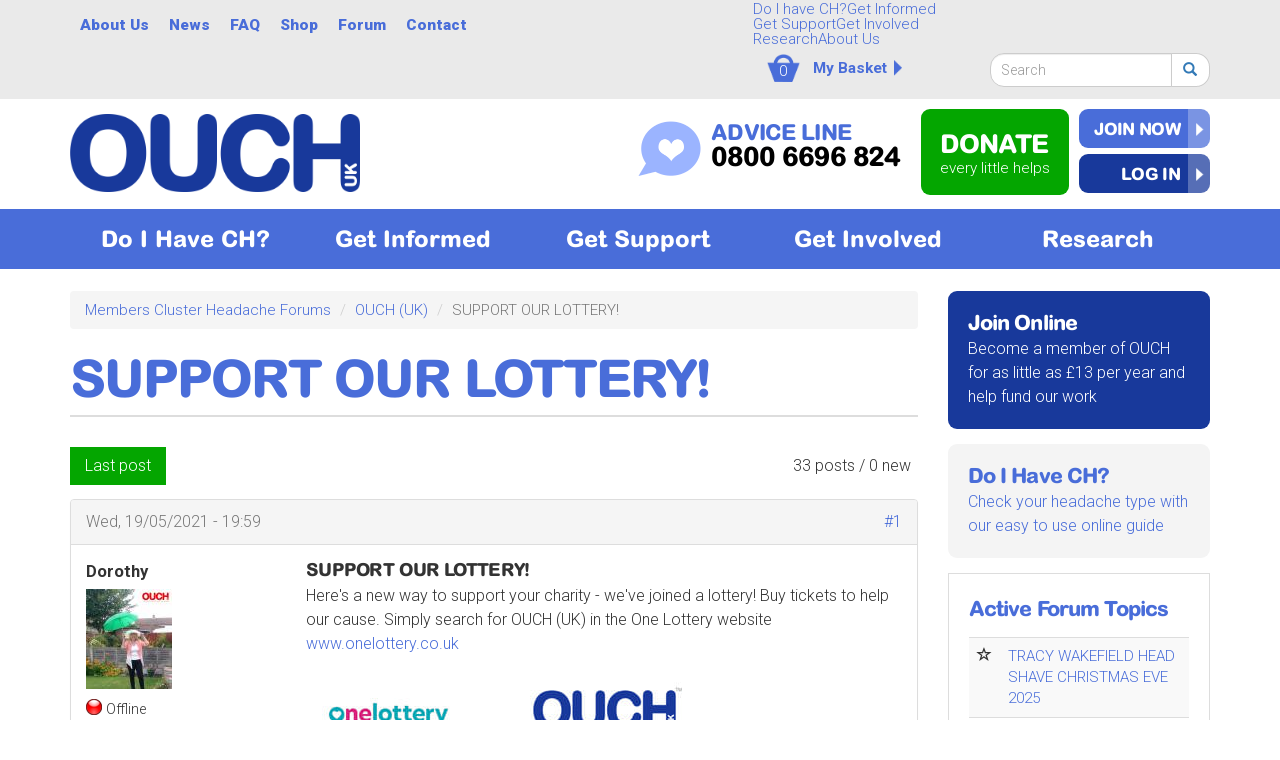

--- FILE ---
content_type: text/html; charset=utf-8
request_url: https://ouchuk.org/comment/4468
body_size: 19887
content:
<!DOCTYPE html>
<html lang="en" dir="ltr"
  xmlns:fb="http://ogp.me/ns/fb#">
<head>
  <link rel="profile" href="http://www.w3.org/1999/xhtml/vocab" />
  <meta charset="utf-8">
  <meta name="viewport" content="width=device-width, initial-scale=1.0">
  <meta http-equiv="Content-Security-Policy" content="upgrade-insecure-requests">
  <!--[if IE]><![endif]-->
<meta http-equiv="Content-Type" content="text/html; charset=utf-8" />
<link rel="shortcut icon" href="https://ouchuk.org/sites/default/files/ouch-fav-sq.png" type="image/png" />
<link rel="apple-touch-icon" href="https://ouchuk.org/sites/default/files/ouch-fav-sq_0.png" type="image/png" />
<link rel="apple-touch-icon-precomposed" href="https://ouchuk.org/sites/default/files/ouch-fav-sq_0_0.png" type="image/png" />
<meta name="description" content="Here&#039;s a new way to support your charity - we&#039;ve joined a lottery! Buy tickets to help our cause. Simply search for OUCH (UK) in the One Lottery website www.onelottery.co.uk Play for a chance to win cash prizes and OUCH (UK) receives 50% of every ticket sold from our page!" />
<meta name="generator" content="Drupal 7 (https://www.drupal.org)" />
<link rel="canonical" href="https://ouchuk.org/forum/support-our-lottery" />
<link rel="shortlink" href="https://ouchuk.org/node/1388" />
  <title>SUPPORT OUR LOTTERY! | OUCH(UK) - The Cluster Headache Charity</title>
  <link type="text/css" rel="stylesheet" href="https://ouchuk.org/sites/default/files/css/css_lQaZfjVpwP_oGNqdtWCSpJT1EMqXdMiU84ekLLxQnc4.css" media="all" />
<link type="text/css" rel="stylesheet" href="https://ouchuk.org/sites/default/files/css/css_HPSJRncSsoxSXKtCKuhNPT1kaWIzhfVmhZvpKps78IY.css" media="all" />
<link type="text/css" rel="stylesheet" href="https://ouchuk.org/sites/default/files/css/css_HYSfsW0zHOlrbunxFYBPpWFL-OSZ9YFtwJ0pIg7hDxQ.css" media="all" />
<link type="text/css" rel="stylesheet" href="https://cdn.jsdelivr.net/npm/bootstrap@3.3.7/dist/css/bootstrap.min.css" media="all" />
<link type="text/css" rel="stylesheet" href="https://cdn.jsdelivr.net/npm/@unicorn-fail/drupal-bootstrap-styles@0.0.2/dist/3.3.1/7.x-3.x/drupal-bootstrap.min.css" media="all" />
<link type="text/css" rel="stylesheet" href="https://ouchuk.org/sites/default/files/css/css_Zyf_coLm1apviaByJPr6n-xTi6qGG4gkghgrN3sj9II.css" media="all" />
<link type="text/css" rel="stylesheet" href="https://fonts.googleapis.com/css?family=Roboto:100,300,500,700,900&amp;subset=latin-ext" media="all" />
  <!-- HTML5 element support for IE6-8 -->
  <!--[if lt IE 9]>
    <script src="//html5shiv.googlecode.com/svn/trunk/html5.js"></script>
  <![endif]-->
  <script defer="defer" src="/sites/default/files/google_tag/ouch_google_tag_manager/google_tag.script.js?t7xgnr"></script>
<script src="//code.jquery.com/jquery-2.1.4.js"></script>
<script>
<!--//--><![CDATA[//><!--
window.jQuery || document.write("<script src='/sites/all/modules/jquery_update/replace/jquery/2.1/jquery.js'>\x3C/script>")
//--><!]]>
</script>
<script src="/misc/jquery-extend-3.4.0.js?v=2.1.4"></script>
<script src="/misc/jquery-html-prefilter-3.5.0-backport.js?v=2.1.4"></script>
<script src="/misc/jquery.once.js?v=1.2"></script>
<script src="/misc/drupal.js?t7xgnr"></script>
<script>
<!--//--><![CDATA[//><!--
jQuery.extend(Drupal.settings, {"basePath":"\/","pathPrefix":"","setHasJsCookie":0,"ajaxPageState":{"theme":"tr_boot","theme_token":"DAQn8DttU1YK36o8jQndEukds0nX945Dp8OtG8zKli4","jquery_version":"2.1","js":{"sites\/all\/modules\/commerce_ajax_cart\/js\/commerce_ajax_cart.js":1,"sites\/all\/themes\/bootstrap\/js\/bootstrap.js":1,"sites\/all\/modules\/eu_cookie_compliance\/js\/eu_cookie_compliance.js":1,"https:\/\/ouchuk.org\/sites\/default\/files\/google_tag\/ouch_google_tag_manager\/google_tag.script.js":1,"\/\/code.jquery.com\/jquery-2.1.4.js":1,"misc\/jquery-extend-3.4.0.js":1,"misc\/jquery-html-prefilter-3.5.0-backport.js":1,"misc\/jquery.once.js":1,"misc\/drupal.js":1,"sites\/all\/modules\/equalheights\/jquery.equalheights.js":1,"sites\/all\/modules\/jquery_update\/js\/jquery_browser.js":1,"sites\/all\/modules\/eu_cookie_compliance\/js\/jquery.cookie-1.4.1.min.js":1,"sites\/all\/modules\/jquery_update\/replace\/jquery.form\/4\/jquery.form.js":1,"misc\/ui\/jquery.ui.position-1.13.0-backport.js":1,"misc\/form-single-submit.js":1,"misc\/ajax.js":1,"sites\/all\/modules\/jquery_update\/js\/jquery_update.js":1,"https:\/\/cdn.jsdelivr.net\/npm\/bootstrap@3.3.7\/dist\/js\/bootstrap.js":1,"sites\/all\/modules\/equalheights\/equalheights.js":1,"sites\/all\/modules\/om_maximenu\/js\/om_maximenu.js":1,"sites\/all\/modules\/user_alert\/js\/user-alert.js":1,"sites\/all\/modules\/authcache\/authcache.js":1,"sites\/all\/libraries\/colorbox\/jquery.colorbox-min.js":1,"sites\/all\/modules\/colorbox\/js\/colorbox.js":1,"sites\/all\/modules\/colorbox\/styles\/plain\/colorbox_style.js":1,"sites\/all\/modules\/video\/js\/video.js":1,"sites\/all\/modules\/views\/js\/base.js":1,"sites\/all\/themes\/bootstrap\/js\/misc\/_progress.js":1,"sites\/all\/modules\/views\/js\/ajax_view.js":1,"sites\/all\/libraries\/imagesloaded\/jquery.imagesloaded.min.js":1,"sites\/all\/modules\/responsive_menus\/styles\/ResponsiveMultiLevelMenu\/js\/responsive_menus_codrops_responsive_multi.js":1,"sites\/all\/libraries\/ResponsiveMultiLevelMenu\/js\/modernizr.custom.js":1,"sites\/all\/libraries\/ResponsiveMultiLevelMenu\/js\/jquery.dlmenu.js":1,"sites\/all\/modules\/google_analytics\/googleanalytics.js":1,"sites\/all\/modules\/authcache\/modules\/authcache_menu\/authcache_menu.js":1,"sites\/all\/modules\/rrssb\/rrssb.init.js":1,"sites\/all\/libraries\/rrssb-plus\/js\/rrssb.min.js":1,"sites\/all\/libraries\/superfish\/jquery.hoverIntent.minified.js":1,"sites\/all\/libraries\/superfish\/sfsmallscreen.js":1,"sites\/all\/libraries\/superfish\/supposition.js":1,"sites\/all\/libraries\/superfish\/superfish.js":1,"sites\/all\/modules\/superfish\/superfish.js":1,"sites\/all\/themes\/tr_boot\/js\/scripts.js":1,"sites\/all\/themes\/bootstrap\/js\/modules\/views\/js\/ajax_view.js":1,"sites\/all\/themes\/bootstrap\/js\/misc\/ajax.js":1},"css":{"modules\/system\/system.base.css":1,"sites\/all\/modules\/commerce_ajax_cart\/css\/commerce_ajax_cart.css":1,"modules\/field\/theme\/field.css":1,"sites\/all\/modules\/logintoboggan\/logintoboggan.css":1,"modules\/node\/node.css":1,"sites\/all\/modules\/om_maximenu\/css\/om_maximenu.css":1,"sites\/all\/modules\/user_alert\/css\/user-alert.css":1,"sites\/all\/modules\/views\/css\/views.css":1,"sites\/all\/modules\/colorbox\/styles\/plain\/colorbox_style.css":1,"sites\/all\/modules\/ctools\/css\/ctools.css":1,"sites\/all\/modules\/glossary\/glossary.css":1,"sites\/all\/modules\/video\/css\/video.css":1,"sites\/all\/modules\/advanced_forum\/styles\/naked\/advanced-forum.naked.structure.css":1,"sites\/all\/modules\/advanced_forum\/styles\/naked\/advanced-forum.naked.images.css":1,"sites\/all\/modules\/commerce\/modules\/line_item\/theme\/commerce_line_item.theme.css":1,"sites\/all\/modules\/om_maximenu\/skin\/no_style\/no_style.css":1,"sites\/all\/libraries\/ResponsiveMultiLevelMenu\/css\/component.css":1,"sites\/all\/modules\/civicrm\/css\/crm-i.css":1,"sites\/all\/modules\/civicrm\/css\/civicrm.css":1,"sites\/all\/modules\/eu_cookie_compliance\/css\/eu_cookie_compliance.bare.css":1,"public:\/\/rrssb\/rrssb.1134c3a9.css":1,"sites\/all\/libraries\/rrssb-plus\/css\/rrssb.css":1,"sites\/all\/modules\/social_media_links\/social_media_links.css":1,"sites\/all\/libraries\/superfish\/css\/superfish.css":1,"sites\/all\/libraries\/superfish\/css\/superfish-smallscreen.css":1,"sites\/all\/libraries\/superfish\/style\/ouch-top.css":1,"https:\/\/cdn.jsdelivr.net\/npm\/bootstrap@3.3.7\/dist\/css\/bootstrap.min.css":1,"https:\/\/cdn.jsdelivr.net\/npm\/@unicorn-fail\/drupal-bootstrap-styles@0.0.2\/dist\/3.3.1\/7.x-3.x\/drupal-bootstrap.min.css":1,"sites\/all\/themes\/tr_boot\/css\/style.css":1,"https:\/\/fonts.googleapis.com\/css?family=Roboto:100,300,500,700,900\u0026subset=latin-ext":1}},"authcache":{"q":"comment\/4468","cp":{"path":"\/","domain":".ouchuk.org","secure":true},"cl":23.14814814814815},"colorbox":{"opacity":"0.85","current":"{current} of {total}","previous":"\u00ab Prev","next":"Next \u00bb","close":"Close","maxWidth":"98%","maxHeight":"98%","fixed":true,"mobiledetect":true,"mobiledevicewidth":"480px","file_public_path":"\/sites\/default\/files","specificPagesDefaultValue":"admin*\nimagebrowser*\nimg_assist*\nimce*\nnode\/add\/*\nnode\/*\/edit\nprint\/*\nprintpdf\/*\nsystem\/ajax\nsystem\/ajax\/*"},"user_alert":{"url_prefix":""},"views":{"ajax_path":"\/views\/ajax","ajaxViews":{"views_dom_id:dfa7a210f5b951de3e44cc00963d5eec":{"view_name":"advanced_forum_active_topics","view_display_id":"block_1","view_args":"","view_path":"node\/1388","view_base_path":"forum\/active","view_dom_id":"dfa7a210f5b951de3e44cc00963d5eec","pager_element":0}}},"urlIsAjaxTrusted":{"\/views\/ajax":true,"\/comment\/4468":true},"equalHeightsModule":{"classes":[{"selector":".region-3buttons-left a.t_sidebar","mediaquery":"","minheight":"","maxheight":"","overflow":"auto"},{"selector":"div.t_sidebar---","mediaquery":"","minheight":"","maxheight":"","overflow":"visible"},{"selector":".region-content .sf-style-ouch-block li a","mediaquery":"","minheight":"","maxheight":"","overflow":"auto"}],"imagesloaded_ie8":1},"responsive_menus":[{"selectors":"#block-superfish-3","media_size":"999999","animation_in":"dl-animate-in-1","animation_out":"dl-animate-out-1","responsive_menus_style":"codrops_responsive_multi"}],"eu_cookie_compliance":{"popup_enabled":1,"popup_agreed_enabled":0,"popup_hide_agreed":0,"popup_clicking_confirmation":false,"popup_scrolling_confirmation":false,"popup_html_info":"\u003Cdiv\u003E\n  \u003Cdiv class=\u0022popup-content info\u0022\u003E\n    \u003Cdiv id=\u0022popup-text\u0022\u003E\n      \u003Ch2\u003EBy clicking any link on this page you are giving your consent for us to set cookies.\u003C\/h2\u003E\n              \u003Cbutton type=\u0022button\u0022 class=\u0022find-more-button eu-cookie-compliance-more-button\u0022\u003EMore Info\u003C\/button\u003E\n          \u003C\/div\u003E\n    \u003Cdiv id=\u0022popup-buttons\u0022\u003E\n      \u003Cbutton type=\u0022button\u0022 class=\u0022decline-button eu-cookie-compliance-secondary-button\u0022\u003ENo, thanks\u003C\/button\u003E\n              \u003Cbutton type=\u0022button\u0022 class=\u0022agree-button eu-cookie-compliance-default-button\u0022 \u003EOK\u003C\/button\u003E\n          \u003C\/div\u003E\n  \u003C\/div\u003E\n\u003C\/div\u003E","use_mobile_message":false,"mobile_popup_html_info":"\u003Cdiv\u003E\n  \u003Cdiv class=\u0022popup-content info\u0022\u003E\n    \u003Cdiv id=\u0022popup-text\u0022\u003E\n      \u003Cp\u003EBy clicking any link you are giving your consent for us to set cookies\u003C\/p\u003E\n              \u003Cbutton type=\u0022button\u0022 class=\u0022find-more-button eu-cookie-compliance-more-button\u0022\u003EMore Info\u003C\/button\u003E\n          \u003C\/div\u003E\n    \u003Cdiv id=\u0022popup-buttons\u0022\u003E\n      \u003Cbutton type=\u0022button\u0022 class=\u0022decline-button eu-cookie-compliance-secondary-button\u0022\u003ENo, thanks\u003C\/button\u003E\n              \u003Cbutton type=\u0022button\u0022 class=\u0022agree-button eu-cookie-compliance-default-button\u0022 \u003EOK\u003C\/button\u003E\n          \u003C\/div\u003E\n  \u003C\/div\u003E\n\u003C\/div\u003E\n","mobile_breakpoint":"768","popup_html_agreed":"\u003Cdiv\u003E\n  \u003Cdiv class=\u0022popup-content agreed\u0022\u003E\n    \u003Cdiv id=\u0022popup-text\u0022\u003E\n      \u003Ch2\u003EThank you for accepting cookies\u003C\/h2\u003E\n\u003Cp\u003EYou can now hide this message or find out more about cookies.\u003C\/p\u003E\n    \u003C\/div\u003E\n    \u003Cdiv id=\u0022popup-buttons\u0022\u003E\n      \u003Cbutton type=\u0022button\u0022 class=\u0022hide-popup-button eu-cookie-compliance-hide-button\u0022\u003EHide\u003C\/button\u003E\n              \u003Cbutton type=\u0022button\u0022 class=\u0022find-more-button eu-cookie-compliance-more-button-thank-you\u0022 \u003EMore info\u003C\/button\u003E\n          \u003C\/div\u003E\n  \u003C\/div\u003E\n\u003C\/div\u003E","popup_use_bare_css":1,"popup_height":"auto","popup_width":0,"popup_delay":20,"popup_link":"\/privacy-policy","popup_link_new_window":1,"popup_position":null,"popup_language":"en","store_consent":false,"better_support_for_screen_readers":0,"reload_page":0,"domain":"","popup_eu_only_js":0,"cookie_lifetime":"400","cookie_session":false,"disagree_do_not_show_popup":0,"method":"opt_out","whitelisted_cookies":"","withdraw_markup":"\u003Cbutton type=\u0022button\u0022 class=\u0022eu-cookie-withdraw-tab\u0022\u003EPrivacy settings\u003C\/button\u003E\n\u003Cdiv class=\u0022eu-cookie-withdraw-banner\u0022\u003E\n  \u003Cdiv class=\u0022popup-content info\u0022\u003E\n    \u003Cdiv id=\u0022popup-text\u0022\u003E\n      \u003Ch2\u003EWe use cookies on this site to enhance your user experience\u003C\/h2\u003E\n\u003Cp\u003EYou have given your consent for us to set cookies.\u003C\/p\u003E\n    \u003C\/div\u003E\n    \u003Cdiv id=\u0022popup-buttons\u0022\u003E\n      \u003Cbutton type=\u0022button\u0022 class=\u0022eu-cookie-withdraw-button\u0022\u003EWithdraw consent\u003C\/button\u003E\n    \u003C\/div\u003E\n  \u003C\/div\u003E\n\u003C\/div\u003E\n","withdraw_enabled":false},"googleanalytics":{"trackOutbound":1,"trackMailto":1,"trackDownload":1,"trackDownloadExtensions":"7z|aac|arc|arj|asf|asx|avi|bin|csv|doc(x|m)?|dot(x|m)?|exe|flv|gif|gz|gzip|hqx|jar|jpe?g|js|mp(2|3|4|e?g)|mov(ie)?|msi|msp|pdf|phps|png|ppt(x|m)?|pot(x|m)?|pps(x|m)?|ppam|sld(x|m)?|thmx|qtm?|ra(m|r)?|sea|sit|tar|tgz|torrent|txt|wav|wma|wmv|wpd|xls(x|m|b)?|xlt(x|m)|xlam|xml|z|zip","trackColorbox":1},"superfish":[{"id":"2","sf":{"animation":{"opacity":"show","height":"show"},"speed":"fast","dropShadows":false},"plugins":{"smallscreen":{"mode":"window_width","breakpointUnit":"px","title":"About Us"},"supposition":true}},{"id":"3","sf":{"animation":{"opacity":"show","height":"show"},"speed":"fast","autoArrows":false,"dropShadows":false,"disableHI":true}}],"rrssb":{"size":"","shrink":"","regrow":"","minRows":"","maxRows":"1","prefixReserve":"","prefixHide":"","alignRight":0},"commerce_ajax_cart":{"position":{"my":"right+270 top+20","at":"left bottom","collision":""},"update_url":"\/cart\/ajax\/update","form_id":"shopping_cart","update_url_block":"\/cart\/ajax\/block","ajax_url":"\/cart\/ajax","text":"Your basket is empty"},"bootstrap":{"anchorsFix":"0","anchorsSmoothScrolling":"0","formHasError":1,"popoverEnabled":1,"popoverOptions":{"animation":1,"html":0,"placement":"right","selector":"","trigger":"click","triggerAutoclose":1,"title":"","content":"","delay":0,"container":"body"},"tooltipEnabled":1,"tooltipOptions":{"animation":1,"html":0,"placement":"auto left","selector":"","trigger":"hover focus","delay":0,"container":"body"}}});
//--><!]]>
</script>
<script src="/sites/all/modules/equalheights/jquery.equalheights.js?v=1.0"></script>
<script src="/sites/all/modules/jquery_update/js/jquery_browser.js?v=0.0.1"></script>
<script src="/sites/all/modules/eu_cookie_compliance/js/jquery.cookie-1.4.1.min.js?v=1.4.1"></script>
<script src="/sites/all/modules/jquery_update/replace/jquery.form/4/jquery.form.js?v=4.2.1"></script>
<script src="/misc/ui/jquery.ui.position-1.13.0-backport.js?v=1.10.2"></script>
<script src="/misc/form-single-submit.js?v=7.102"></script>
<script src="/misc/ajax.js?v=7.102"></script>
<script src="/sites/all/modules/jquery_update/js/jquery_update.js?v=0.0.1"></script>
<script src="https://cdn.jsdelivr.net/npm/bootstrap@3.3.7/dist/js/bootstrap.js"></script>
<script src="/sites/all/modules/equalheights/equalheights.js?t7xgnr"></script>
<script src="/sites/all/modules/om_maximenu/js/om_maximenu.js?t7xgnr"></script>
<script src="/sites/all/modules/user_alert/js/user-alert.js?t7xgnr"></script>
<script src="/sites/all/modules/authcache/authcache.js?t7xgnr"></script>
<script src="/sites/all/libraries/colorbox/jquery.colorbox-min.js?t7xgnr"></script>
<script src="/sites/all/modules/colorbox/js/colorbox.js?t7xgnr"></script>
<script src="/sites/all/modules/colorbox/styles/plain/colorbox_style.js?t7xgnr"></script>
<script src="/sites/all/modules/video/js/video.js?t7xgnr"></script>
<script src="/sites/all/modules/views/js/base.js?t7xgnr"></script>
<script src="/sites/all/themes/bootstrap/js/misc/_progress.js?v=7.102"></script>
<script src="/sites/all/modules/views/js/ajax_view.js?t7xgnr"></script>
<script src="/sites/all/libraries/imagesloaded/jquery.imagesloaded.min.js?t7xgnr"></script>
<script src="/sites/all/modules/responsive_menus/styles/ResponsiveMultiLevelMenu/js/responsive_menus_codrops_responsive_multi.js?t7xgnr"></script>
<script src="/sites/all/libraries/ResponsiveMultiLevelMenu/js/modernizr.custom.js?t7xgnr"></script>
<script src="/sites/all/libraries/ResponsiveMultiLevelMenu/js/jquery.dlmenu.js?t7xgnr"></script>
<script src="/sites/all/modules/google_analytics/googleanalytics.js?t7xgnr"></script>
<script>
<!--//--><![CDATA[//><!--
(function(i,s,o,g,r,a,m){i["GoogleAnalyticsObject"]=r;i[r]=i[r]||function(){(i[r].q=i[r].q||[]).push(arguments)},i[r].l=1*new Date();a=s.createElement(o),m=s.getElementsByTagName(o)[0];a.async=1;a.src=g;m.parentNode.insertBefore(a,m)})(window,document,"script","https://www.google-analytics.com/analytics.js","ga");ga("create", "UA-182120-7", {"cookieDomain":"auto"});ga("send", "pageview");
//--><!]]>
</script>
<script src="/sites/all/modules/authcache/modules/authcache_menu/authcache_menu.js?t7xgnr"></script>
<script src="/sites/all/modules/rrssb/rrssb.init.js?t7xgnr"></script>
<script src="/sites/all/libraries/rrssb-plus/js/rrssb.min.js?t7xgnr"></script>
<script src="/sites/all/libraries/superfish/jquery.hoverIntent.minified.js?t7xgnr"></script>
<script src="/sites/all/libraries/superfish/sfsmallscreen.js?t7xgnr"></script>
<script src="/sites/all/libraries/superfish/supposition.js?t7xgnr"></script>
<script src="/sites/all/libraries/superfish/superfish.js?t7xgnr"></script>
<script src="/sites/all/modules/superfish/superfish.js?t7xgnr"></script>
<script src="/sites/all/themes/tr_boot/js/scripts.js?t7xgnr"></script>
<script src="/sites/all/themes/bootstrap/js/modules/views/js/ajax_view.js?t7xgnr"></script>
<script src="/sites/all/themes/bootstrap/js/misc/ajax.js?t7xgnr"></script>
    <!-- fonts.com - arial rounded ext bold -->
    <style type="text/css">

@import url("https://fast.fonts.net/t/1.css?apiType=css&projectid=27f80f05-2b1e-45d5-af4b-164b6236b621");
    @font-face{
        font-family:"ArialW01-RoundedExtraBo";
        src:url("/Fonts/bcdc4aeb-4a9d-426e-b588-b3099cdfc1df.eot?#iefix");
        src:url("/Fonts/bcdc4aeb-4a9d-426e-b588-b3099cdfc1df.eot?#iefix") format("eot"),url("/Fonts/fecf8c54-3bcd-4855-973a-f4152f22b970.woff2") format("woff2"),url("/Fonts/4a3ed016-43b2-4982-ba02-efbd1d3a7658.woff") format("woff"),url("/Fonts/8883a906-113e-4118-b0f5-a0945c3b21b7.ttf") format("truetype"),url("/Fonts/d4925602-1deb-4b4d-a039-ca2625eede85.svg#d4925602-1deb-4b4d-a039-ca2625eede85") format("svg");
    }

</style>


</head>
<body class="html not-front not-logged-in one-sidebar sidebar-second page-node page-node- page-node-1388 node-type-forum">
  <div id="skip-link">
    <a href="#main-content" class="element-invisible element-focusable">Skip to main content</a>
  </div>
    <div class="region region-page-top">
    <noscript aria-hidden="true"><iframe src="https://www.googletagmanager.com/ns.html?id=GTM-P94PCN9N" height="0" width="0" style="display:none;visibility:hidden"></iframe></noscript>
  </div>
  


<!-- conference advert -->

<!--
<div id="topboard-conference" style="background:#18399b; color:#fff;">
  <div class="container"><p style="padding: 10px 0; text-align:center;">Don't forget to book your place at our Newcastle conference! 8th June 2025 <a style="margin-left: 10px;" class="btn btn-primary" href="/civicrm/event/info?id=40">Book Now</a></p></div>
</div> 
-->



<!--  -->
<!-- alert -->
<!-- -->












<!--  -->
<!-- 3 buttons -->
<!-- home page diagnose, join, donate -->
<!--  -->
<div id="topboard-wrapper">


    <div class="container">
        <div class="row topboard">

        <div class="topboard  col-xs-12 col-sm-7 col-md-6 col-lg-7">
              <div class="region region-topboard">
    <section id="block-superfish-2" class="block block-superfish clearfix">

      
  <ul  id="superfish-2" class="menu sf-menu sf-menu-mobile-menu sf-horizontal sf-style-ouch-top sf-total-items-6 sf-parent-items-2 sf-single-items-4"><li id="menu-22383-2" class="first odd sf-item-1 sf-depth-2 sf-total-children-4 sf-parent-children-0 sf-single-children-4 menuparent"><a href="/about-OUCH%28uk%29" title="" class="sf-depth-2 menuparent">About Us</a><ul><li id="menu-22418-2" class="first odd sf-item-1 sf-depth-3 sf-no-children"><a href="/aims-charity" title="" class="sf-depth-3">Aims of the Charity</a></li><li id="menu-22419-2" class="middle even sf-item-2 sf-depth-3 sf-no-children"><a href="/history-ouchuk" title="" class="sf-depth-3">History of OUCH(UK)</a></li><li id="menu-22420-2" class="middle odd sf-item-3 sf-depth-3 sf-no-children"><a href="/trustees-officers" title="" class="sf-depth-3">Trustees &amp; Officers</a></li><li id="menu-22421-2" class="last even sf-item-4 sf-depth-3 sf-no-children"><a href="/ouch-magazine-chit-chat" title="" class="sf-depth-3">CHit CHat - OUCH Magazine</a></li></ul></li><li id="menu-22384-2" class="middle even sf-item-2 sf-depth-2 sf-no-children"><a href="/news" title="" class="sf-depth-2">News</a></li><li id="menu-22423-2" class="middle odd sf-item-3 sf-depth-2 sf-no-children"><a href="/faq" title="" class="sf-depth-2">FAQ</a></li><li id="menu-22387-2" class="middle even sf-item-4 sf-depth-2 sf-no-children"><a href="/shop" title="" class="sf-depth-2">Shop</a></li><li id="menu-22385-2" class="middle odd sf-item-5 sf-depth-2 sf-total-children-1 sf-parent-children-0 sf-single-children-1 menuparent"><a href="/forum" title="" class="sf-depth-2 menuparent">Forum</a><ul><li id="menu-24529-2" class="firstandlast odd sf-item-1 sf-depth-3 sf-no-children"><a href="/forum/active" title="" class="sf-depth-3">Active Forum Topics</a></li></ul></li><li id="menu-22386-2" class="last even sf-item-6 sf-depth-2 sf-no-children"><a href="/contact-us" title="" class="sf-depth-2">Contact</a></li></ul>
</section>
  </div>
        </div>

         <div class="topboard-right  col-xs-12 col-sm-5 col-md-6 col-lg-5">
              <div class="region region-topboard-right">
    <section id="block-superfish-3" class="block block-superfish clearfix">

      
  <ul  id="superfish-3" class="menu sf-menu sf-menu-mobile-menu sf-horizontal sf-style-none sf-total-items-6 sf-parent-items-4 sf-single-items-2"><li id="menu-22353-3" class="first odd sf-item-1 sf-depth-1 sf-no-children"><a href="/do-i-have-ch" title="" class="sf-depth-1">Do I have CH?</a></li><li id="menu-22355-3" class="middle even sf-item-2 sf-depth-1 sf-total-children-4 sf-parent-children-4 sf-single-children-0 menuparent"><a href="/get-informed" title="" class="sf-depth-1 menuparent">Get Informed</a><ul><li id="menu-22356-3" class="first odd sf-item-1 sf-depth-2 sf-total-children-6 sf-parent-children-0 sf-single-children-6 menuparent"><a href="/cluster-headaches-overview" title="" class="sf-depth-2 menuparent">About CH</a><ul><li id="menu-22362-3" class="first odd sf-item-1 sf-depth-3 sf-no-children"><a href="/basics" title="" class="sf-depth-3">Cluster Headache Basics</a></li><li id="menu-22357-3" class="middle even sf-item-2 sf-depth-3 sf-no-children"><a href="/what-is-cluster-headache" title="" class="sf-depth-3">What is Cluster Headache?</a></li><li id="menu-22358-3" class="middle odd sf-item-3 sf-depth-3 sf-no-children"><a href="/cluster-attack" title="" class="sf-depth-3">Cluster Attack</a></li><li id="menu-22359-3" class="middle even sf-item-4 sf-depth-3 sf-no-children"><a href="/cluster-bout" title="" class="sf-depth-3">Cluster Bout</a></li><li id="menu-22360-3" class="middle odd sf-item-5 sf-depth-3 sf-no-children"><a href="/causes" title="" class="sf-depth-3">Causes</a></li><li id="menu-22361-3" class="last even sf-item-6 sf-depth-3 sf-no-children"><a href="/diagnosis" title="" class="sf-depth-3">Diagnosis</a></li></ul></li><li id="menu-22365-3" class="middle even sf-item-2 sf-depth-2 sf-total-children-4 sf-parent-children-0 sf-single-children-4 menuparent"><a href="/treatments" title="" class="sf-depth-2 menuparent">Treatments</a><ul><li id="menu-22366-3" class="first odd sf-item-1 sf-depth-3 sf-no-children"><a href="/abortive-medication" title="" class="sf-depth-3">Abortive Medication</a></li><li id="menu-22367-3" class="middle even sf-item-2 sf-depth-3 sf-no-children"><a href="/preventatives" title="" class="sf-depth-3">Preventatives</a></li><li id="menu-22368-3" class="middle odd sf-item-3 sf-depth-3 sf-no-children"><a href="/surgery" title="" class="sf-depth-3">Surgery</a></li><li id="menu-32643-3" class="last even sf-item-4 sf-depth-3 sf-no-children"><a href="/gammacore" title="" class="sf-depth-3">gammaCore</a></li></ul></li><li id="menu-22364-3" class="middle odd sf-item-3 sf-depth-2 sf-total-children-6 sf-parent-children-0 sf-single-children-6 menuparent"><a href="/other-severe-headaches-tacs" title="" class="sf-depth-2 menuparent">Other Severe Headaches/TACs</a><ul><li id="menu-22369-3" class="first odd sf-item-1 sf-depth-3 sf-no-children"><a href="/migraine" title="" class="sf-depth-3">Migraine</a></li><li id="menu-22370-3" class="middle even sf-item-2 sf-depth-3 sf-no-children"><a href="/paroxysmal-hemicrania" title="" class="sf-depth-3">Paroxysmal Hemicrania</a></li><li id="menu-22371-3" class="middle odd sf-item-3 sf-depth-3 sf-no-children"><a href="/sunct-syndrome" title="" class="sf-depth-3">SUNCT Syndrome</a></li><li id="menu-22372-3" class="middle even sf-item-4 sf-depth-3 sf-no-children"><a href="/hypnic-headache" title="" class="sf-depth-3">Hypnic Headache</a></li><li id="menu-22373-3" class="middle odd sf-item-5 sf-depth-3 sf-no-children"><a href="/trigeminal-neuralgia-tn" title="" class="sf-depth-3">Trigeminal Neuralgia (TN)</a></li><li id="menu-22374-3" class="last even sf-item-6 sf-depth-3 sf-no-children"><a href="/other-common-headaches" title="" class="sf-depth-3">Other Common Headaches</a></li></ul></li><li id="menu-22376-3" class="last even sf-item-4 sf-depth-2 sf-total-children-4 sf-parent-children-0 sf-single-children-4 menuparent"><a href="/your-rights" title="Your Rights" class="sf-depth-2 menuparent">Your Rights</a><ul><li id="menu-22380-3" class="first odd sf-item-1 sf-depth-3 sf-no-children"><a href="/workplace" title="In the Workplace" class="sf-depth-3">In the Workplace</a></li><li id="menu-22381-3" class="middle even sf-item-2 sf-depth-3 sf-no-children"><a href="/reasonable-adjustments" title="Reasonable Adjustment" class="sf-depth-3">Reasonable Adjustment</a></li><li id="menu-22378-3" class="middle odd sf-item-3 sf-depth-3 sf-no-children"><a href="/pip" title="PIP advice" class="sf-depth-3">PIP</a></li><li id="menu-32443-3" class="last even sf-item-4 sf-depth-3 sf-no-children"><a href="/useful-links" title="Useful Links" class="sf-depth-3">Useful Links</a></li></ul></li></ul></li><li id="menu-22388-3" class="middle odd sf-item-3 sf-depth-1 sf-total-children-6 sf-parent-children-0 sf-single-children-6 menuparent"><a href="/get-support" title="" class="sf-depth-1 menuparent">Get Support</a><ul><li id="menu-22402-3" class="first odd sf-item-1 sf-depth-2 sf-no-children"><a href="/advice-line" title="" class="sf-depth-2">Advice Line</a></li><li id="menu-22403-3" class="middle even sf-item-2 sf-depth-2 sf-no-children"><a href="/forum" title="" class="sf-depth-2">Forum</a></li><li id="menu-22407-3" class="middle odd sf-item-3 sf-depth-2 sf-no-children"><a href="/video/what-ouchuk" title="" class="sf-depth-2">Videos</a></li><li id="menu-22404-3" class="middle even sf-item-4 sf-depth-2 sf-no-children"><a href="/weblinks" title="" class="sf-depth-2">Links</a></li><li id="menu-22405-3" class="middle odd sf-item-5 sf-depth-2 sf-no-children"><a href="/downloads" title="" class="sf-depth-2">Downloads</a></li><li id="menu-22408-3" class="last even sf-item-6 sf-depth-2 sf-no-children"><a href="/glossary/vocabulary-list" title="" class="sf-depth-2">Glossary</a></li></ul></li><li id="menu-22409-3" class="middle even sf-item-4 sf-depth-1 sf-total-children-6 sf-parent-children-0 sf-single-children-6 menuparent"><a href="/get-involved" title="" class="sf-depth-1 menuparent">Get Involved</a><ul><li id="menu-22411-3" class="first odd sf-item-1 sf-depth-2 sf-no-children"><a href="/civicrm/contribute/transact?reset=1&amp;id=1" title="" class="sf-depth-2">Join Us</a></li><li id="menu-22412-3" class="middle even sf-item-2 sf-depth-2 sf-no-children"><a href="/civicrm/contribute/transact?reset=1&amp;id=2" title="" class="sf-depth-2">Donate</a></li><li id="menu-22414-3" class="middle odd sf-item-3 sf-depth-2 sf-no-children"><a href="/forum" title="" class="sf-depth-2">Forum</a></li><li id="menu-22416-3" class="middle even sf-item-4 sf-depth-2 sf-no-children"><a href="/shop" title="" class="sf-depth-2">Shop</a></li><li id="menu-33735-3" class="middle odd sf-item-5 sf-depth-2 sf-no-children"><a href="/create-your-own-fundraising-page" title="" class="sf-depth-2">Create Your Own Fundraising Page</a></li><li id="menu-33434-3" class="last even sf-item-6 sf-depth-2 sf-no-children"><a href="/other-ways-support-us" title="Other Ways to Support Us" class="sf-depth-2">Other Ways to Support Us</a></li></ul></li><li id="menu-22426-3" class="middle odd sf-item-5 sf-depth-1 sf-no-children"><a href="/research" title="" class="sf-depth-1">Research</a></li><li id="menu-22424-3" class="last even sf-item-6 sf-depth-1 sf-total-children-6 sf-parent-children-2 sf-single-children-4 menuparent"><a rel="nofolllow" title="" class="sf-depth-1 menuparent nolink" tabindex="0">About Us</a><ul><li id="menu-22383-3" class="first odd sf-item-1 sf-depth-2 sf-total-children-4 sf-parent-children-0 sf-single-children-4 menuparent"><a href="/about-OUCH%28uk%29" title="" class="sf-depth-2 menuparent sf-depth-2 menuparent">About Us</a><ul><li id="menu-22418-3" class="first odd sf-item-1 sf-depth-3 sf-no-children"><a href="/aims-charity" title="" class="sf-depth-3 sf-depth-3">Aims of the Charity</a></li><li id="menu-22419-3" class="middle even sf-item-2 sf-depth-3 sf-no-children"><a href="/history-ouchuk" title="" class="sf-depth-3 sf-depth-3">History of OUCH(UK)</a></li><li id="menu-22420-3" class="middle odd sf-item-3 sf-depth-3 sf-no-children"><a href="/trustees-officers" title="" class="sf-depth-3 sf-depth-3">Trustees &amp; Officers</a></li><li id="menu-22421-3" class="last even sf-item-4 sf-depth-3 sf-no-children"><a href="/ouch-magazine-chit-chat" title="" class="sf-depth-3 sf-depth-3">CHit CHat - OUCH Magazine</a></li></ul></li><li id="menu-22384-3" class="middle even sf-item-2 sf-depth-2 sf-no-children"><a href="/news" title="" class="sf-depth-2">News</a></li><li id="menu-22423-3" class="middle odd sf-item-3 sf-depth-2 sf-no-children"><a href="/faq" title="" class="sf-depth-2 sf-depth-2">FAQ</a></li><li id="menu-22387-3" class="middle even sf-item-4 sf-depth-2 sf-no-children"><a href="/shop" title="" class="sf-depth-2">Shop</a></li><li id="menu-22385-3" class="middle odd sf-item-5 sf-depth-2 sf-total-children-1 sf-parent-children-0 sf-single-children-1 menuparent"><a href="/forum" title="" class="sf-depth-2 menuparent">Forum</a><ul><li id="menu-24529-3" class="firstandlast odd sf-item-1 sf-depth-3 sf-no-children"><a href="/forum/active" title="" class="sf-depth-3">Active Forum Topics</a></li></ul></li><li id="menu-22386-3" class="last even sf-item-6 sf-depth-2 sf-no-children"><a href="/contact-us" title="" class="sf-depth-2 sf-depth-2">Contact</a></li></ul></li></ul>
</section>
<section id="block-search-form" class="block block-search clearfix">

      
  <form class="form-search content-search" action="/comment/4468" method="post" id="search-block-form" accept-charset="UTF-8"><div><div>
      <h2 class="element-invisible">Search form</h2>
    <div class="input-group"><input title="Enter the terms you wish to search for." placeholder="Search" class="form-control form-text" type="text" id="edit-search-block-form--2" name="search_block_form" value="" size="15" maxlength="128" /><span class="input-group-btn"><button type="submit" class="btn btn-primary"><span class="icon glyphicon glyphicon-search" aria-hidden="true"></span>
</button></span></div><div class="form-actions form-wrapper form-group" id="edit-actions"><button class="element-invisible btn btn-lg btn-primary form-submit" type="submit" id="edit-submit" name="op" value="Search">Search</button>
</div><input type="hidden" name="form_id" value="search_block_form" />
</div>
</div></form>
</section>
<section id="block-views-shopping-cart-block" class="block block-views clearfix">

      
  <div class="view view-shopping-cart view-id-shopping_cart view-display-id-block view-dom-id-ebb87fcd8c09da6fc2c5b7baa953ccd6">
        
  
  
      <div class="view-empty">
      <div class="line-item-summary">
      <div class="line-item-total">
    <span class="line-item-total-label">Total:</span> <span class="line-item-total-raw">£0.00</span>
  </div>
    </div>
    </div>
  
  
  
  
      <div class="view-footer">
      <a href="/cart" title="My Basket" alt="My Basket"><div id="basket-qty" class="fixed-basket">0</div></a><ul id="mycartlinks">
<!--<li><a href='/member' class='myaccount mylogin'>login / new user</a></li>--><li><a href="/cart" class="mybasket">My Basket</a></li>
</ul><div class="line-item-summary">
      <div class="line-item-total">
    <span class="line-item-total-label">Total:</span> <span class="line-item-total-raw">£0.00</span>
  </div>
    </div>
<div id="checknoo"><a href="/cart">my basket</a></div>    </div>
  
  
</div>
</section>
<section id="block-block-42" class="block block-block clearfix">

      
  <p><a href="/user"><img src="/sites/all/themes/tr_boot/images/my-account.png" style="width:26px; height:auto;" /></a></p>

</section>
  </div>
        </div>
</div>

    </div>

</div>
















  <div class="leaderboard container">


         <div class="region region-leaderboard">
    <section id="block-imageblock-1" class="block block-imageblock clearfix">

      
    <div class="block-image">
    <a href="/home" class="imageblock-link" target="_self"><img class="imageblock-image img-responsive" src="https://ouchuk.org/sites/default/files/imageblock/logo-ouch-trans.png" alt="OUCH(UK) Organisation for the Understanding of Cluster Headache" title="OUCH(UK) Organisation for the Understanding of Cluster Headache" /></a>  </div>


</section>
<section id="block-block-29" class="block block-block clearfix">

      
  <div id="h_join"><a href="/civicrm/contribute/transact?reset=1&amp;id=1">Join Now</a></div><div id="h_login"><a href="/user">Log In</a></div>
</section>
<section id="block-block-30" class="block block-block clearfix">

      
  <a href="/donate" class="h-donate"><div id="h_donate"><h2>Donate</h2><p class="donate-text">every little helps</p></div></a>
</section>
<section id="block-block-31" class="block block-block clearfix">

      
  <a href="/helpline" class="helpline_link" title="OUCH Advice Line 0800 6696 824 or overseas +44 1646 651 979"><div id="b_helpline">
<p class="helpline_image"><img src="/sites/all/themes/tr_boot/images/ouch-helpline-bubble.png" style="width:63px; height:auto; " /></p>
<p class="helpline_text"><h2>Advice Line</h2>
<span class="helpline_number">0800 6696 824</span>
<!-- <p class="helpline_overseas">overseas +44 1646 651 979</p>--></p>
</div></a>
<!-- <div id="b_helpline"><p>call us on<br /><strong>0800 6696 824</strong></p><p class="overseas">or overseas<br /><strong>+44 1646 651 979</strong></p></div><div id="b_helpline_h2"><h2><a href="/helpline">Helpline</a></h2><p>(not 24hrs)</p></div><p>&nbsp;</p>-->
</section>
  </div>



        
      



  </div>


    <div id="tr-menu-old">
      <div class="tr-menu-old container">
          <div class="region region-tr-menu-old">
    <section id="block-om-maximenu-om-maximenu-1" class="block block-om-maximenu clearfix">

      
   

  <div id="om-maximenu-new-main-menu" class="om-maximenu om-maximenu-no-style om-maximenu-block om-maximenu-row om-maximenu-block-down code-om-u1-752133794">     
            

<div id="om-menu-new-main-menu-ul-wrapper" class="om-menu-ul-wrapper">
  <ul id="om-menu-new-main-menu" class="om-menu">
                  

   
  <li id="om-leaf-om-u1-752133794-1" class="om-leaf first leaf-do-i-have-ch-">   
    <a  class="om-link  link-do-i-have-ch-" href="/do-i-have-ch">Do I Have CH?</a>      
 

      
  </li>
  
    
  

  
          
                  

   
  <li id="om-leaf-om-u1-752133794-2" class="om-leaf leaf-get-informed">   
    <a  class="om-link  link-get-informed" href="/get-informed">Get Informed</a>      
  <div class="om-maximenu-content om-maximenu-content-nofade closed">
    <div class="om-maximenu-top">
      <div class="om-maximenu-top-left"></div>
      <div class="om-maximenu-top-right"></div>
    </div><!-- /.om-maximenu-top --> 
    <div class="om-maximenu-middle">
      <div class="om-maximenu-middle-left">
        <div class="om-maximenu-middle-right">
           

<div class="block block-menu_block block-menu_block-id-5 first">           
  <h3 class="title"><a href="/cluster-headaches-overview" title="About Cluster Headache">About Cluster Headache</a></h3>    <div class="content"><div class="menu-block-wrapper menu-block-5 menu-name-menu-mobile-menu parent-mlid-22356 menu-level-1">
  <ul class="menu nav"><li class="first leaf menu-mlid-22362"><a href="/basics" title="" class="sf-depth-3">Cluster Headache Basics</a></li>
<li class="leaf menu-mlid-22357"><a href="/what-is-cluster-headache" title="" class="sf-depth-3">What is Cluster Headache?</a></li>
<li class="leaf menu-mlid-22358"><a href="/cluster-attack" title="" class="sf-depth-3">Cluster Attack</a></li>
<li class="leaf menu-mlid-22359"><a href="/cluster-bout" title="" class="sf-depth-3">Cluster Bout</a></li>
<li class="leaf menu-mlid-22360"><a href="/causes" title="" class="sf-depth-3">Causes</a></li>
<li class="last leaf menu-mlid-22361"><a href="/diagnosis" title="" class="sf-depth-3">Diagnosis</a></li>
</ul></div>
</div>
  </div><!-- /.block -->





 

<div class="block block-menu_block block-menu_block-id-6">           
  <h3 class="title"><a href="/treatments" title="Treatments">Treatments</a></h3>    <div class="content"><div class="menu-block-wrapper menu-block-6 menu-name-menu-mobile-menu parent-mlid-22365 menu-level-1">
  <ul class="menu nav"><li class="first leaf menu-mlid-22366"><a href="/abortive-medication" title="" class="sf-depth-3">Abortive Medication</a></li>
<li class="leaf menu-mlid-22367"><a href="/preventatives" title="" class="sf-depth-3">Preventatives</a></li>
<li class="leaf menu-mlid-22368"><a href="/surgery" title="" class="sf-depth-3">Surgery</a></li>
<li class="last leaf menu-mlid-32643"><a href="/gammacore" title="" class="sf-depth-3">gammaCore</a></li>
</ul></div>
</div>
  </div><!-- /.block -->





 

<div class="block block-menu_block block-menu_block-id-7">           
  <h3 class="title"><a href="/other-severe-headaches-tacs" title="Other Severe Headaches">Other Severe Headaches</a></h3>    <div class="content"><div class="menu-block-wrapper menu-block-7 menu-name-menu-mobile-menu parent-mlid-22364 menu-level-1">
  <ul class="menu nav"><li class="first leaf menu-mlid-22369"><a href="/migraine" title="" class="sf-depth-3">Migraine</a></li>
<li class="leaf menu-mlid-22370"><a href="/paroxysmal-hemicrania" title="" class="sf-depth-3">Paroxysmal Hemicrania</a></li>
<li class="leaf menu-mlid-22371"><a href="/sunct-syndrome" title="" class="sf-depth-3">SUNCT Syndrome</a></li>
<li class="leaf menu-mlid-22372"><a href="/hypnic-headache" title="" class="sf-depth-3">Hypnic Headache</a></li>
<li class="leaf menu-mlid-22373"><a href="/trigeminal-neuralgia-tn" title="" class="sf-depth-3">Trigeminal Neuralgia (TN)</a></li>
<li class="last leaf menu-mlid-22374"><a href="/other-common-headaches" title="" class="sf-depth-3">Other Common Headaches</a></li>
</ul></div>
</div>
  </div><!-- /.block -->





 

<div class="block block-menu_block block-menu_block-id-8 last">           
  <h3 class="title"><a href="/your-rights" title="Your Rights">Your Rights</a></h3>    <div class="content"><div class="menu-block-wrapper menu-block-8 menu-name-menu-mobile-menu parent-mlid-22376 menu-level-1">
  <ul class="menu nav"><li class="first leaf menu-mlid-22380"><a href="/workplace" title="In the Workplace" class="sf-depth-3">In the Workplace</a></li>
<li class="leaf menu-mlid-22381"><a href="/reasonable-adjustments" title="Reasonable Adjustment" class="sf-depth-3">Reasonable Adjustment</a></li>
<li class="leaf menu-mlid-22378"><a href="/pip" title="PIP advice" class="sf-depth-3">PIP</a></li>
<li class="last leaf menu-mlid-32443"><a href="/useful-links" title="Useful Links" class="sf-depth-3">Useful Links</a></li>
</ul></div>
</div>
  </div><!-- /.block -->





          <div class="om-clearfix"></div>
        </div><!-- /.om-maximenu-middle-right --> 
      </div><!-- /.om-maximenu-middle-left --> 
    </div><!-- /.om-maximenu-middle --> 
    <div class="om-maximenu-bottom">
      <div class="om-maximenu-bottom-left"></div>
      <div class="om-maximenu-bottom-right"></div>
    </div><!-- /.om-maximenu-bottom -->  
    <div class="om-maximenu-arrow"></div>
    <div class="om-maximenu-open">
      <input type="checkbox" value="" />
      Stay    </div><!-- /.om-maximenu-open -->  
  </div><!-- /.om-maximenu-content -->  
 

      
  </li>
  
    
  

  
          
                  

   
  <li id="om-leaf-om-u1-752133794-3" class="om-leaf leaf-get-support">   
    <a  class="om-link  link-get-support" href="/get-support">Get Support</a>      
  <div class="om-maximenu-content om-maximenu-content-nofade closed">
    <div class="om-maximenu-top">
      <div class="om-maximenu-top-left"></div>
      <div class="om-maximenu-top-right"></div>
    </div><!-- /.om-maximenu-top --> 
    <div class="om-maximenu-middle">
      <div class="om-maximenu-middle-left">
        <div class="om-maximenu-middle-right">
           

<div class="block block-menu_block block-menu_block-id-9 first last">           
  <h3 class="title">Get Support</h3>    <div class="content"><div class="menu-block-wrapper menu-block-9 menu-name-menu-mobile-menu parent-mlid-22388 menu-level-1">
  <ul class="menu nav"><li class="first leaf menu-mlid-22402"><a href="/advice-line" title="" class="sf-depth-2">Advice Line</a></li>
<li class="leaf menu-mlid-22403"><a href="/forum" title="">Forum</a></li>
<li class="leaf menu-mlid-22407"><a href="/video/what-ouchuk" title="" class="sf-depth-2">Videos</a></li>
<li class="leaf menu-mlid-22404"><a href="/weblinks" title="">Links</a></li>
<li class="leaf menu-mlid-22405"><a href="/downloads" title="">Downloads</a></li>
<li class="last leaf menu-mlid-22408"><a href="/glossary/vocabulary-list" title="">Glossary</a></li>
</ul></div>
</div>
  </div><!-- /.block -->





          <div class="om-clearfix"></div>
        </div><!-- /.om-maximenu-middle-right --> 
      </div><!-- /.om-maximenu-middle-left --> 
    </div><!-- /.om-maximenu-middle --> 
    <div class="om-maximenu-bottom">
      <div class="om-maximenu-bottom-left"></div>
      <div class="om-maximenu-bottom-right"></div>
    </div><!-- /.om-maximenu-bottom -->  
    <div class="om-maximenu-arrow"></div>
    <div class="om-maximenu-open">
      <input type="checkbox" value="" />
      Stay    </div><!-- /.om-maximenu-open -->  
  </div><!-- /.om-maximenu-content -->  
 

      
  </li>
  
    
  

  
          
                  

   
  <li id="om-leaf-om-u1-752133794-4" class="om-leaf leaf-get-involved">   
    <a  class="om-link  link-get-involved" href="/get-involved">Get Involved</a>      
  <div class="om-maximenu-content om-maximenu-content-nofade closed">
    <div class="om-maximenu-top">
      <div class="om-maximenu-top-left"></div>
      <div class="om-maximenu-top-right"></div>
    </div><!-- /.om-maximenu-top --> 
    <div class="om-maximenu-middle">
      <div class="om-maximenu-middle-left">
        <div class="om-maximenu-middle-right">
           

<div class="block block-menu_block block-menu_block-id-10 first last">           
  <h3 class="title">Get Involved</h3>    <div class="content"><div class="menu-block-wrapper menu-block-10 menu-name-menu-mobile-menu parent-mlid-22409 menu-level-1">
  <ul class="menu nav"><li class="first leaf menu-mlid-22411"><a href="/civicrm/contribute/transact?reset=1&amp;id=1" title="">Join Us</a></li>
<li class="leaf menu-mlid-22412"><a href="/civicrm/contribute/transact?reset=1&amp;id=2" title="">Donate</a></li>
<li class="leaf menu-mlid-22414"><a href="/forum" title="">Forum</a></li>
<li class="leaf menu-mlid-22416"><a href="/shop" title="">Shop</a></li>
<li class="leaf menu-mlid-33735"><a href="/create-your-own-fundraising-page" title="" class="sf-depth-2">Create Your Own Fundraising Page</a></li>
<li class="last leaf menu-mlid-33434"><a href="/other-ways-support-us" title="Other Ways to Support Us" class="sf-depth-2">Other Ways to Support Us</a></li>
</ul></div>
</div>
  </div><!-- /.block -->





          <div class="om-clearfix"></div>
        </div><!-- /.om-maximenu-middle-right --> 
      </div><!-- /.om-maximenu-middle-left --> 
    </div><!-- /.om-maximenu-middle --> 
    <div class="om-maximenu-bottom">
      <div class="om-maximenu-bottom-left"></div>
      <div class="om-maximenu-bottom-right"></div>
    </div><!-- /.om-maximenu-bottom -->  
    <div class="om-maximenu-arrow"></div>
    <div class="om-maximenu-open">
      <input type="checkbox" value="" />
      Stay    </div><!-- /.om-maximenu-open -->  
  </div><!-- /.om-maximenu-content -->  
 

      
  </li>
  
    
  

  
          
                  

   
  <li id="om-leaf-om-u1-752133794-5" class="om-leaf last leaf-research">   
    <a  class="om-link  link-research" href="/research">Research</a>      
 

      
  </li>
  
    
  

  
          
      </ul><!-- /.om-menu -->    
</div><!-- /.om-menu-ul-wrapper -->   



      </div><!-- /#om-maximenu-[menu name] -->   



</section>
  </div>
      </div>
    </div>












<div class="main-container container">




  <header role="banner" id="page-header">
    
      </header> <!-- /#page-header -->







<!--  -->
<!-- 3 buttons -->
<!-- home page diagnose, join, donate -->
<!--  -->

<div class="row row-fluid">

    <div id="3buttons-left" class="col-sm-4">
          </div>

     <div id="3buttons-middle" class="col-sm-4">
          </div>

     <div id="3buttons-right" class="col-sm-4">
          </div>

</div>





<div id="pain">


</div>







<!--  -->
<!-- header 2 cols -->
<!-- home page news, events and blurb -->
<!--  -->

<div class="row row-fluid">

  <div id="2cols-left" class="col-sm-6">
        </div>


     <div id="2cols-right" class="col-sm-6">
         </div>

</div>







<!--  -->
<!-- 4 above -->
<!--  -->
<div id="4above-wrapper">


    <div class="container">
        <div class="row 4above-wrapper">



        
        
        
        

</div>

    </div>

</div>













  <div class="row maincontent">

    
    <section class="col-sm-9">
            <ol class="breadcrumb"><li><a href="/forums/members-cluster-headache-forums">Members Cluster Headache Forums</a></li>
<li><a href="/forums/ouch-uk">OUCH (UK)</a></li>
<li class="active">SUPPORT OUR LOTTERY!</li>
</ol>      <a id="main-content"></a>
                    <h1 class="page-header">SUPPORT OUR LOTTERY!</h1>
                                                          <ul class="action-links"></ul>
              <div class="region region-content">
    <section id="block-system-main" class="block block-system clearfix">

      
  
  
<div id="forum-topic-header" class="forum-topic-header clearfix">
	
  <div class="topic-post-count">
  33 posts / 0 new  </div>

  
  
      <div class="last-post-link">
     <a href="/forum/support-our-lottery#comment-4715" class="af-button-large active"><span>Last post</span></a>    </div>
  

  <a id="forum-topic-top"></a>
</div>

<div id="post-1388" class="forum-post clearfix en posted-by-117 panel panel-default" >
  <div class="panel-heading">
    <span class="pull-right"><a href="/forum/support-our-lottery" class="active">#1</a></span>
    <span class="text-muted">Wed, 19/05/2021 - 19:59</span>

    
    
      </div>

  <div class="panel-body">
    <div class="media">
              <div class="pull-left">
          

<div class="author-pane">
 <div class="author-pane-inner">
        <div class="author-pane-section author-pane-general">
            <div class="author-pane-line author-name">
        <span class="username">Dorothy</span>      </div>

                    
  <div class="picture">
    <img class="img-responsive" src="https://ouchuk.org/sites/default/files/styles/thumbnail/public/avatars/picture-117-1469190502.jpg?itok=e9bkQ4pr" alt="Dorothy&#039;s picture" title="Dorothy&#039;s picture" />  </div>
      
                    <div class="author-pane-line author-offline">
           Offline        </div>
      
                    <div class="author-pane-line">
           <span class="author-pane-label">Last seen:</span> 1 day 4 hours ago        </div>
      
            
            
                    <div class="author-pane-line author-joined">
          <span class="author-pane-label">Joined:</span> 19/02/2014 - 10:16        </div>
      
            
                </div>

        <div class="author-pane-section author-pane-contact">
            
            
            
                </div>

        <div class="author-pane-section author-pane-admin">
            
              </div>
  </div>
</div>
        </div>
      
      <div class="media-body">
                  <h4 class="media-heading">SUPPORT OUR LOTTERY!</h4>
        
        <div class="field field-name-body field-type-text-with-summary field-label-hidden"><div class="field-items"><div class="field-item even"><p>Here's a new way to support your charity - we've joined a lottery! Buy tickets to help our cause. Simply search for OUCH (UK) in the One Lottery website<br />
	<a href="http://www.onelottery.co.uk">www.onelottery.co.uk</a></p>
<p><img alt="" src="https://ouchuk.org/sites/default/files/u117/187923813_4344278995604700_3071533727130605626_n.jpg" /></p>
<p>Play for a chance to win cash prizes and OUCH (UK) receives 50% of every ticket sold from our page!</p>
<p>Being part of One Lottery means that with your support we can generate regular sustainable funding. Buying a ticket through One Lottery is one way you can help us to continue to grow and provide our services. So whether you buy 1 ticket or 10 tickets, thank you!</p>
<p>
	Good luck - from the Trustees,<br />
	OUCH (UK)<br />
	 </p>
</div></div></div><div class="clear"><div>—</div><p>Dorothy</p>
<p>OUCH (UK) Trustee</p>
</div>
        
              </div>
    </div>
  </div>

  <div class="panel-footer text-right">
    <ul class="links list-inline"><li class="comment_forbidden first last"></li>
</ul>  </div>
</div>

<div id="forum-comments" class="comment-wrapper">
  <a id="comment-4465"></a>


<div id="post-4465" class="forum-post clearfix en posted-by-5001 panel panel-default" >
  <div class="panel-heading">
    <span class="pull-right"><a href="/comment/4465#comment-4465" class="permalink" rel="bookmark">#2</a></span>
    <span class="text-muted">Wed, 19/05/2021 - 20:28</span>

          
      
          
    
      </div>

  <div class="panel-body">
    <div class="media">
              <div class="pull-left">
          

<div class="author-pane">
 <div class="author-pane-inner">
        <div class="author-pane-section author-pane-general">
            <div class="author-pane-line author-name">
        <span class="username">Paulski</span>      </div>

                    
  <div class="picture">
    <img class="img-responsive" src="https://ouchuk.org/sites/default/files/styles/thumbnail/public/avatars/picture-5001-1621449768.jpg?itok=orcZqqbU" alt="Paulski&#039;s picture" title="Paulski&#039;s picture" />  </div>
      
                    <div class="author-pane-line author-offline">
           Offline        </div>
      
                    <div class="author-pane-line">
           <span class="author-pane-label">Last seen:</span> 7 months 4 weeks ago        </div>
      
            
            
                    <div class="author-pane-line author-joined">
          <span class="author-pane-label">Joined:</span> 19/05/2021 - 19:35        </div>
      
            
                </div>

        <div class="author-pane-section author-pane-contact">
            
            
            
                </div>

        <div class="author-pane-section author-pane-admin">
            
              </div>
  </div>
</div>
        </div>
      
      <div class="media-body">
        
        <div class="field field-name-comment-body field-type-text-long field-label-hidden"><div class="field-items"><div class="field-item even"><p>We've bought ours :)</p>
</div></div></div><div class="clear"><div>—</div><p>P Suhanski</p>
</div>
        
              </div>
    </div>
  </div>

  <div class="panel-footer text-right">
    <ul class="links list-inline"><li class="comment_forbidden first last"></li>
</ul>  </div>
</div>

<a id="comment-4466"></a>


<div id="post-4466" class="forum-post clearfix en posted-by-117 post-by-starter panel panel-default" >
  <div class="panel-heading">
    <span class="pull-right"><a href="/comment/4466#comment-4466" class="permalink" rel="bookmark">#3</a></span>
    <span class="text-muted">Wed, 19/05/2021 - 23:18</span>

          
      
          
          <span class="forum-in-reply-to"><a href="/forum/support-our-lottery#comment-4465" class="active">(Reply to #2)</a></span>
    
      </div>

  <div class="panel-body">
    <div class="media">
              <div class="pull-left">
          

<div class="author-pane">
 <div class="author-pane-inner">
        <div class="author-pane-section author-pane-general">
            <div class="author-pane-line author-name">
        <span class="username">Dorothy</span>      </div>

                    
  <div class="picture">
    <img class="img-responsive" src="https://ouchuk.org/sites/default/files/styles/thumbnail/public/avatars/picture-117-1469190502.jpg?itok=e9bkQ4pr" alt="Dorothy&#039;s picture" title="Dorothy&#039;s picture" />  </div>
      
                    <div class="author-pane-line author-offline">
           Offline        </div>
      
                    <div class="author-pane-line">
           <span class="author-pane-label">Last seen:</span> 1 day 4 hours ago        </div>
      
            
            
                    <div class="author-pane-line author-joined">
          <span class="author-pane-label">Joined:</span> 19/02/2014 - 10:16        </div>
      
            
                </div>

        <div class="author-pane-section author-pane-contact">
            
            
            
                </div>

        <div class="author-pane-section author-pane-admin">
            
              </div>
  </div>
</div>
        </div>
      
      <div class="media-body">
        
        <div class="field field-name-comment-body field-type-text-long field-label-hidden"><div class="field-items"><div class="field-item even"><p>Brilliant! Good luck!</p>
</div></div></div><div class="clear"><div>—</div><p>Dorothy</p>
<p>OUCH (UK) Trustee</p>
</div>
        
              </div>
    </div>
  </div>

  <div class="panel-footer text-right">
    <ul class="links list-inline"><li class="comment_forbidden first last"></li>
</ul>  </div>
</div>

<a id="comment-4468"></a>


<div id="post-4468" class="forum-post clearfix en posted-by-117 post-by-starter panel panel-default" >
  <div class="panel-heading">
    <span class="pull-right"><a href="/comment/4468#comment-4468" class="permalink" rel="bookmark">#4</a></span>
    <span class="text-muted">Fri, 21/05/2021 - 05:34</span>

          
      
          
    
      </div>

  <div class="panel-body">
    <div class="media">
              <div class="pull-left">
          

<div class="author-pane">
 <div class="author-pane-inner">
        <div class="author-pane-section author-pane-general">
            <div class="author-pane-line author-name">
        <span class="username">Dorothy</span>      </div>

                    
  <div class="picture">
    <img class="img-responsive" src="https://ouchuk.org/sites/default/files/styles/thumbnail/public/avatars/picture-117-1469190502.jpg?itok=e9bkQ4pr" alt="Dorothy&#039;s picture" title="Dorothy&#039;s picture" />  </div>
      
                    <div class="author-pane-line author-offline">
           Offline        </div>
      
                    <div class="author-pane-line">
           <span class="author-pane-label">Last seen:</span> 1 day 4 hours ago        </div>
      
            
            
                    <div class="author-pane-line author-joined">
          <span class="author-pane-label">Joined:</span> 19/02/2014 - 10:16        </div>
      
            
                </div>

        <div class="author-pane-section author-pane-contact">
            
            
            
                </div>

        <div class="author-pane-section author-pane-admin">
            
              </div>
  </div>
</div>
        </div>
      
      <div class="media-body">
        
        <div class="field field-name-comment-body field-type-text-long field-label-hidden"><div class="field-items"><div class="field-item even"><p>Support OUCH (UK)</p>
<p><a href="https://www.onelottery.co.uk/support/ouch-uk">https://www.onelottery.co.uk/support/ouch-uk</a></p>
</div></div></div><div class="clear"><div>—</div><p>Dorothy</p>
<p>OUCH (UK) Trustee</p>
</div>
        
              </div>
    </div>
  </div>

  <div class="panel-footer text-right">
    <ul class="links list-inline"><li class="comment_forbidden first last"></li>
</ul>  </div>
</div>

<a id="comment-4477"></a>


<div id="post-4477" class="forum-post clearfix en posted-by-117 post-by-starter panel panel-default" >
  <div class="panel-heading">
    <span class="pull-right"><a href="/comment/4477#comment-4477" class="permalink" rel="bookmark">#5</a></span>
    <span class="text-muted">Tue, 25/05/2021 - 11:45</span>

          
      
          
    
      </div>

  <div class="panel-body">
    <div class="media">
              <div class="pull-left">
          

<div class="author-pane">
 <div class="author-pane-inner">
        <div class="author-pane-section author-pane-general">
            <div class="author-pane-line author-name">
        <span class="username">Dorothy</span>      </div>

                    
  <div class="picture">
    <img class="img-responsive" src="https://ouchuk.org/sites/default/files/styles/thumbnail/public/avatars/picture-117-1469190502.jpg?itok=e9bkQ4pr" alt="Dorothy&#039;s picture" title="Dorothy&#039;s picture" />  </div>
      
                    <div class="author-pane-line author-offline">
           Offline        </div>
      
                    <div class="author-pane-line">
           <span class="author-pane-label">Last seen:</span> 1 day 4 hours ago        </div>
      
            
            
                    <div class="author-pane-line author-joined">
          <span class="author-pane-label">Joined:</span> 19/02/2014 - 10:16        </div>
      
            
                </div>

        <div class="author-pane-section author-pane-contact">
            
            
            
                </div>

        <div class="author-pane-section author-pane-admin">
            
              </div>
  </div>
</div>
        </div>
      
      <div class="media-body">
        
        <div class="field field-name-comment-body field-type-text-long field-label-hidden"><div class="field-items"><div class="field-item even"><p>Don't forget to sign up for your chance to win up to £25,000!</p>
<p>Tickets only cost £1 per week and<br />
50% of all tickets sold from our page go to OUCH. </p>
<p>Buy tickets through the OUCH (UK) page to help our cause.</p>
<p><a href="https://www.onelottery.co.uk/support/ouch-uk">https://www.onelottery.co.uk/support/ouch-uk</a></p>
<p>Supporters must be 16 years of age or over.</p>
<p>Good luck!</p>
</div></div></div><div class="clear"><div>—</div><p>Dorothy</p>
<p>OUCH (UK) Trustee</p>
</div>
        
              </div>
    </div>
  </div>

  <div class="panel-footer text-right">
    <ul class="links list-inline"><li class="comment_forbidden first last"></li>
</ul>  </div>
</div>

<a id="comment-4482"></a>


<div id="post-4482" class="forum-post clearfix en posted-by-15 panel panel-default" >
  <div class="panel-heading">
    <span class="pull-right"><a href="/comment/4482#comment-4482" class="permalink" rel="bookmark">#6</a></span>
    <span class="text-muted">Mon, 07/06/2021 - 14:54</span>

          
      
          
          <span class="forum-in-reply-to"><a href="/forum/support-our-lottery#comment-4477" class="active">(Reply to #5)</a></span>
    
      </div>

  <div class="panel-body">
    <div class="media">
              <div class="pull-left">
          

<div class="author-pane">
 <div class="author-pane-inner">
        <div class="author-pane-section author-pane-general">
            <div class="author-pane-line author-name">
        <span class="username">Colin Allen Vic...</span>      </div>

                    
      
                    <div class="author-pane-line author-offline">
           Offline        </div>
      
                    <div class="author-pane-line">
           <span class="author-pane-label">Last seen:</span> 5 months 2 weeks ago        </div>
      
            
            
                    <div class="author-pane-line author-joined">
          <span class="author-pane-label">Joined:</span> 21/03/2012 - 15:19        </div>
      
            
                </div>

        <div class="author-pane-section author-pane-contact">
            
            
            
                </div>

        <div class="author-pane-section author-pane-admin">
            
              </div>
  </div>
</div>
        </div>
      
      <div class="media-body">
        
        <div class="field field-name-comment-body field-type-text-long field-label-hidden"><div class="field-items"><div class="field-item even"><p>We are still 18 tickets short of our target. Please spread the word to your family and friends.--</p>
</div></div></div><div class="clear"><div>—</div><p>Colin Allen</p>
<p>Vice Chairman</p>
</div>
        
              </div>
    </div>
  </div>

  <div class="panel-footer text-right">
    <ul class="links list-inline"><li class="comment_forbidden first last"></li>
</ul>  </div>
</div>

<a id="comment-4483"></a>


<div id="post-4483" class="forum-post clearfix en posted-by-117 post-by-starter panel panel-default" >
  <div class="panel-heading">
    <span class="pull-right"><a href="/comment/4483#comment-4483" class="permalink" rel="bookmark">#7</a></span>
    <span class="text-muted">Wed, 09/06/2021 - 18:09</span>

          
      
          
    
      </div>

  <div class="panel-body">
    <div class="media">
              <div class="pull-left">
          

<div class="author-pane">
 <div class="author-pane-inner">
        <div class="author-pane-section author-pane-general">
            <div class="author-pane-line author-name">
        <span class="username">Dorothy</span>      </div>

                    
  <div class="picture">
    <img class="img-responsive" src="https://ouchuk.org/sites/default/files/styles/thumbnail/public/avatars/picture-117-1469190502.jpg?itok=e9bkQ4pr" alt="Dorothy&#039;s picture" title="Dorothy&#039;s picture" />  </div>
      
                    <div class="author-pane-line author-offline">
           Offline        </div>
      
                    <div class="author-pane-line">
           <span class="author-pane-label">Last seen:</span> 1 day 4 hours ago        </div>
      
            
            
                    <div class="author-pane-line author-joined">
          <span class="author-pane-label">Joined:</span> 19/02/2014 - 10:16        </div>
      
            
                </div>

        <div class="author-pane-section author-pane-contact">
            
            
            
                </div>

        <div class="author-pane-section author-pane-admin">
            
              </div>
  </div>
</div>
        </div>
      
      <div class="media-body">
        
        <div class="field field-name-comment-body field-type-text-long field-label-hidden"><div class="field-items"><div class="field-item even"><p>Special prize draw! On 17th July one lucky player will win a whole year of Fruit &amp; Veg Box Home Delivery. That’s right, 12 monthly boxes packed with the freshest produce, will be delivered directly to the winner's door. You might even win the jackpot! Support the cause with a chance to win:</p>
<p><a href="https://www.onelottery.co.uk/support/ouch-uk">https://www.onelottery.co.uk/support/ouch-uk</a></p>
<p>Supporters must be 16 years of age or over.</p>
<p>Good luck!</p>
</div></div></div><div class="clear"><div>—</div><p>Dorothy</p>
<p>OUCH (UK) Trustee</p>
</div>
        
              </div>
    </div>
  </div>

  <div class="panel-footer text-right">
    <ul class="links list-inline"><li class="comment_forbidden first last"></li>
</ul>  </div>
</div>

<a id="comment-4487"></a>


<div id="post-4487" class="forum-post clearfix en posted-by-117 post-by-starter panel panel-default" >
  <div class="panel-heading">
    <span class="pull-right"><a href="/comment/4487#comment-4487" class="permalink" rel="bookmark">#8</a></span>
    <span class="text-muted">Sat, 26/06/2021 - 13:07</span>

          
      
          
    
      </div>

  <div class="panel-body">
    <div class="media">
              <div class="pull-left">
          

<div class="author-pane">
 <div class="author-pane-inner">
        <div class="author-pane-section author-pane-general">
            <div class="author-pane-line author-name">
        <span class="username">Dorothy</span>      </div>

                    
  <div class="picture">
    <img class="img-responsive" src="https://ouchuk.org/sites/default/files/styles/thumbnail/public/avatars/picture-117-1469190502.jpg?itok=e9bkQ4pr" alt="Dorothy&#039;s picture" title="Dorothy&#039;s picture" />  </div>
      
                    <div class="author-pane-line author-offline">
           Offline        </div>
      
                    <div class="author-pane-line">
           <span class="author-pane-label">Last seen:</span> 1 day 4 hours ago        </div>
      
            
            
                    <div class="author-pane-line author-joined">
          <span class="author-pane-label">Joined:</span> 19/02/2014 - 10:16        </div>
      
            
                </div>

        <div class="author-pane-section author-pane-contact">
            
            
            
                </div>

        <div class="author-pane-section author-pane-admin">
            
              </div>
  </div>
</div>
        </div>
      
      <div class="media-body">
        
        <div class="field field-name-comment-body field-type-text-long field-label-hidden"><div class="field-items"><div class="field-item even"><p>Only 8 tickets short of our target! </p>
<p>Please spread the word to your family and friends. Tickets only cost £1 per week and 50% of all tickets sold from our page go to OUCH.</p>
<p>Buy tickets through the OUCH (UK) page to help our cause.</p>
<p><a href="https://www.onelottery.co.uk/support/ouch-uk">https://www.onelottery.co.uk/support/ouch-uk</a></p>
<p>Supporters must be 16 years of age or over.</p>
<p>Good luck!</p>
</div></div></div><div class="clear"><div>—</div><p>Dorothy</p>
<p>OUCH (UK) Trustee</p>
</div>
        
              </div>
    </div>
  </div>

  <div class="panel-footer text-right">
    <ul class="links list-inline"><li class="comment_forbidden first last"></li>
</ul>  </div>
</div>

<a id="comment-4493"></a>


<div id="post-4493" class="forum-post clearfix en posted-by-117 post-by-starter panel panel-default" >
  <div class="panel-heading">
    <span class="pull-right"><a href="/comment/4493#comment-4493" class="permalink" rel="bookmark">#9</a></span>
    <span class="text-muted">Mon, 05/07/2021 - 12:23</span>

          
      
          
    
      </div>

  <div class="panel-body">
    <div class="media">
              <div class="pull-left">
          

<div class="author-pane">
 <div class="author-pane-inner">
        <div class="author-pane-section author-pane-general">
            <div class="author-pane-line author-name">
        <span class="username">Dorothy</span>      </div>

                    
  <div class="picture">
    <img class="img-responsive" src="https://ouchuk.org/sites/default/files/styles/thumbnail/public/avatars/picture-117-1469190502.jpg?itok=e9bkQ4pr" alt="Dorothy&#039;s picture" title="Dorothy&#039;s picture" />  </div>
      
                    <div class="author-pane-line author-offline">
           Offline        </div>
      
                    <div class="author-pane-line">
           <span class="author-pane-label">Last seen:</span> 1 day 4 hours ago        </div>
      
            
            
                    <div class="author-pane-line author-joined">
          <span class="author-pane-label">Joined:</span> 19/02/2014 - 10:16        </div>
      
            
                </div>

        <div class="author-pane-section author-pane-contact">
            
            
            
                </div>

        <div class="author-pane-section author-pane-admin">
            
              </div>
  </div>
</div>
        </div>
      
      <div class="media-body">
        
        <div class="field field-name-comment-body field-type-text-long field-label-hidden"><div class="field-items"><div class="field-item even"><p>The results are in!</p>
<p>Remember to check your email to see if you've won!</p>
<p>If you haven't signed up yet visit our lottery here - <a href="https://www.onelottery.co.uk/support/ouch-uk">https://www.onelottery.co.uk/support/ouch-uk</a></p>
<p>Supporters must be 16 years of age or over. </p>
<p>Good luck!</p>
</div></div></div><div class="clear"><div>—</div><p>Dorothy</p>
<p>OUCH (UK) Trustee</p>
</div>
        
              </div>
    </div>
  </div>

  <div class="panel-footer text-right">
    <ul class="links list-inline"><li class="comment_forbidden first last"></li>
</ul>  </div>
</div>

<a id="comment-4497"></a>


<div id="post-4497" class="forum-post clearfix en posted-by-117 post-by-starter panel panel-default" >
  <div class="panel-heading">
    <span class="pull-right"><a href="/comment/4497#comment-4497" class="permalink" rel="bookmark">#10</a></span>
    <span class="text-muted">Thu, 15/07/2021 - 13:32</span>

          
      
          
    
      </div>

  <div class="panel-body">
    <div class="media">
              <div class="pull-left">
          

<div class="author-pane">
 <div class="author-pane-inner">
        <div class="author-pane-section author-pane-general">
            <div class="author-pane-line author-name">
        <span class="username">Dorothy</span>      </div>

                    
  <div class="picture">
    <img class="img-responsive" src="https://ouchuk.org/sites/default/files/styles/thumbnail/public/avatars/picture-117-1469190502.jpg?itok=e9bkQ4pr" alt="Dorothy&#039;s picture" title="Dorothy&#039;s picture" />  </div>
      
                    <div class="author-pane-line author-offline">
           Offline        </div>
      
                    <div class="author-pane-line">
           <span class="author-pane-label">Last seen:</span> 1 day 4 hours ago        </div>
      
            
            
                    <div class="author-pane-line author-joined">
          <span class="author-pane-label">Joined:</span> 19/02/2014 - 10:16        </div>
      
            
                </div>

        <div class="author-pane-section author-pane-contact">
            
            
            
                </div>

        <div class="author-pane-section author-pane-admin">
            
              </div>
  </div>
</div>
        </div>
      
      <div class="media-body">
        
        <div class="field field-name-comment-body field-type-text-long field-label-hidden"><div class="field-items"><div class="field-item even"><p>Have you bought your tickets yet? It's our 3rd draw on Saturday and we've already had two OUCH winners. Why not give it a try for Saturday's draw? Just £1 a ticket and 50% of all tickets sold from our page goes to OUCH. You could even win the big jackpot!</p>
<p>Our supporters so far have got us to our goal of 150 tickets sold (we've sold 153). Can you help us to reach our new goal of 200 tickets sold?</p>
<p>Supporters must be 16 years of age or over.</p>
<p>Good luck! Thank you for your support.</p>
<p><a href="https://www.onelottery.co.uk/support/ouch-uk">https://www.onelottery.co.uk/support/ouch-uk</a></p>
</div></div></div><div class="clear"><div>—</div><p>Dorothy</p>
<p>OUCH (UK) Trustee</p>
</div>
        
              </div>
    </div>
  </div>

  <div class="panel-footer text-right">
    <ul class="links list-inline"><li class="comment_forbidden first last"></li>
</ul>  </div>
</div>

<a id="comment-4499"></a>


<div id="post-4499" class="forum-post clearfix en posted-by-117 post-by-starter panel panel-default" >
  <div class="panel-heading">
    <span class="pull-right"><a href="/comment/4499#comment-4499" class="permalink" rel="bookmark">#11</a></span>
    <span class="text-muted">Wed, 21/07/2021 - 11:21</span>

          
      
          
    
      </div>

  <div class="panel-body">
    <div class="media">
              <div class="pull-left">
          

<div class="author-pane">
 <div class="author-pane-inner">
        <div class="author-pane-section author-pane-general">
            <div class="author-pane-line author-name">
        <span class="username">Dorothy</span>      </div>

                    
  <div class="picture">
    <img class="img-responsive" src="https://ouchuk.org/sites/default/files/styles/thumbnail/public/avatars/picture-117-1469190502.jpg?itok=e9bkQ4pr" alt="Dorothy&#039;s picture" title="Dorothy&#039;s picture" />  </div>
      
                    <div class="author-pane-line author-offline">
           Offline        </div>
      
                    <div class="author-pane-line">
           <span class="author-pane-label">Last seen:</span> 1 day 4 hours ago        </div>
      
            
            
                    <div class="author-pane-line author-joined">
          <span class="author-pane-label">Joined:</span> 19/02/2014 - 10:16        </div>
      
            
                </div>

        <div class="author-pane-section author-pane-contact">
            
            
            
                </div>

        <div class="author-pane-section author-pane-admin">
            
              </div>
  </div>
</div>
        </div>
      
      <div class="media-body">
        
        <div class="field field-name-comment-body field-type-text-long field-label-hidden"><div class="field-items"><div class="field-item even"><p>Another draw on Saturday - more chances to win! </p>
<p>Current special offer: you could win a £250 Uber Eats gift card as well as being in with a chance to win a cash prize, maybe even the £25,000 jackpot!</p>
<p>Supporters must be 16 or over. Good luck everyone!</p>
<p><a href="https://www.onelottery.co.uk/support/ouch-uk#offer-content">https://www.onelottery.co.uk/support/ouch-uk#offer-content</a></p>
<p> </p>
<p> </p>
</div></div></div><div class="clear"><div>—</div><p>Dorothy</p>
<p>OUCH (UK) Trustee</p>
</div>
        
              </div>
    </div>
  </div>

  <div class="panel-footer text-right">
    <ul class="links list-inline"><li class="comment_forbidden first last"></li>
</ul>  </div>
</div>

<a id="comment-4500"></a>


<div id="post-4500" class="forum-post clearfix en posted-by-117 post-by-starter panel panel-default" >
  <div class="panel-heading">
    <span class="pull-right"><a href="/comment/4500#comment-4500" class="permalink" rel="bookmark">#12</a></span>
    <span class="text-muted">Sun, 25/07/2021 - 08:53</span>

          
      
          
    
      </div>

  <div class="panel-body">
    <div class="media">
              <div class="pull-left">
          

<div class="author-pane">
 <div class="author-pane-inner">
        <div class="author-pane-section author-pane-general">
            <div class="author-pane-line author-name">
        <span class="username">Dorothy</span>      </div>

                    
  <div class="picture">
    <img class="img-responsive" src="https://ouchuk.org/sites/default/files/styles/thumbnail/public/avatars/picture-117-1469190502.jpg?itok=e9bkQ4pr" alt="Dorothy&#039;s picture" title="Dorothy&#039;s picture" />  </div>
      
                    <div class="author-pane-line author-offline">
           Offline        </div>
      
                    <div class="author-pane-line">
           <span class="author-pane-label">Last seen:</span> 1 day 4 hours ago        </div>
      
            
            
                    <div class="author-pane-line author-joined">
          <span class="author-pane-label">Joined:</span> 19/02/2014 - 10:16        </div>
      
            
                </div>

        <div class="author-pane-section author-pane-contact">
            
            
            
                </div>

        <div class="author-pane-section author-pane-admin">
            
              </div>
  </div>
</div>
        </div>
      
      <div class="media-body">
        
        <div class="field field-name-comment-body field-type-text-long field-label-hidden"><div class="field-items"><div class="field-item even"><p>OUCH (UK) just had a generous donation of £36.24 from a lucky winner!  Thanks so much to Mr T!  Your generosity is very much appreciated.</p>
<p>Support our cause and buy your chance to win here - <a href="https://www.onelottery.co.uk/support/ouch-uk">https://www.onelottery.co.uk/support/ouch-uk</a></p>
<p>Supporters must be 16 or over.</p>
<p>Thank you for all of your support! Good luck!</p>
</div></div></div><div class="clear"><div>—</div><p>Dorothy</p>
<p>OUCH (UK) Trustee</p>
</div>
        
              </div>
    </div>
  </div>

  <div class="panel-footer text-right">
    <ul class="links list-inline"><li class="comment_forbidden first last"></li>
</ul>  </div>
</div>

<a id="comment-4504"></a>


<div id="post-4504" class="forum-post clearfix en posted-by-117 post-by-starter panel panel-default" >
  <div class="panel-heading">
    <span class="pull-right"><a href="/comment/4504#comment-4504" class="permalink" rel="bookmark">#13</a></span>
    <span class="text-muted">Wed, 04/08/2021 - 16:44</span>

          
      
          
    
      </div>

  <div class="panel-body">
    <div class="media">
              <div class="pull-left">
          

<div class="author-pane">
 <div class="author-pane-inner">
        <div class="author-pane-section author-pane-general">
            <div class="author-pane-line author-name">
        <span class="username">Dorothy</span>      </div>

                    
  <div class="picture">
    <img class="img-responsive" src="https://ouchuk.org/sites/default/files/styles/thumbnail/public/avatars/picture-117-1469190502.jpg?itok=e9bkQ4pr" alt="Dorothy&#039;s picture" title="Dorothy&#039;s picture" />  </div>
      
                    <div class="author-pane-line author-offline">
           Offline        </div>
      
                    <div class="author-pane-line">
           <span class="author-pane-label">Last seen:</span> 1 day 4 hours ago        </div>
      
            
            
                    <div class="author-pane-line author-joined">
          <span class="author-pane-label">Joined:</span> 19/02/2014 - 10:16        </div>
      
            
                </div>

        <div class="author-pane-section author-pane-contact">
            
            
            
                </div>

        <div class="author-pane-section author-pane-admin">
            
              </div>
  </div>
</div>
        </div>
      
      <div class="media-body">
        
        <div class="field field-name-comment-body field-type-text-long field-label-hidden"><div class="field-items"><div class="field-item even"><p>OUCH (UK) just had another generous donation from a lucky winner!<br />
	A big thank you to Mr P!  Your generosity is very much appreciated.<br />
	Support our cause for your chance to win. Just £1 a ticket here:<br />
	<a href="https://www.onelottery.co.uk/support/ouch-uk">https://www.onelottery.co.uk/support/ouch-uk</a><br />
	Thank you for your support!</p>
</div></div></div><div class="clear"><div>—</div><p>Dorothy</p>
<p>OUCH (UK) Trustee</p>
</div>
        
              </div>
    </div>
  </div>

  <div class="panel-footer text-right">
    <ul class="links list-inline"><li class="comment_forbidden first last"></li>
</ul>  </div>
</div>

<a id="comment-4505"></a>


<div id="post-4505" class="forum-post clearfix en posted-by-117 post-by-starter panel panel-default" >
  <div class="panel-heading">
    <span class="pull-right"><a href="/comment/4505#comment-4505" class="permalink" rel="bookmark">#14</a></span>
    <span class="text-muted">Wed, 04/08/2021 - 17:07</span>

          
      
          
    
      </div>

  <div class="panel-body">
    <div class="media">
              <div class="pull-left">
          

<div class="author-pane">
 <div class="author-pane-inner">
        <div class="author-pane-section author-pane-general">
            <div class="author-pane-line author-name">
        <span class="username">Dorothy</span>      </div>

                    
  <div class="picture">
    <img class="img-responsive" src="https://ouchuk.org/sites/default/files/styles/thumbnail/public/avatars/picture-117-1469190502.jpg?itok=e9bkQ4pr" alt="Dorothy&#039;s picture" title="Dorothy&#039;s picture" />  </div>
      
                    <div class="author-pane-line author-offline">
           Offline        </div>
      
                    <div class="author-pane-line">
           <span class="author-pane-label">Last seen:</span> 1 day 4 hours ago        </div>
      
            
            
                    <div class="author-pane-line author-joined">
          <span class="author-pane-label">Joined:</span> 19/02/2014 - 10:16        </div>
      
            
                </div>

        <div class="author-pane-section author-pane-contact">
            
            
            
                </div>

        <div class="author-pane-section author-pane-admin">
            
              </div>
  </div>
</div>
        </div>
      
      <div class="media-body">
        
        <div class="field field-name-comment-body field-type-text-long field-label-hidden"><div class="field-items"><div class="field-item even"><p><img alt="" src="https://ouchuk.org/sites/default/files/u117/ol_uberprize_jul2021_-_thumb.jpg" /></p>
<p><a href="https://www.onelottery.co.uk/support/ouch-uk">https://www.onelottery.co.uk/support/ouch-uk</a></p>
<p> </p>
</div></div></div><div class="clear"><div>—</div><p>Dorothy</p>
<p>OUCH (UK) Trustee</p>
</div>
        
              </div>
    </div>
  </div>

  <div class="panel-footer text-right">
    <ul class="links list-inline"><li class="comment_forbidden first last"></li>
</ul>  </div>
</div>

<a id="comment-4506"></a>


<div id="post-4506" class="forum-post clearfix en posted-by-117 post-by-starter panel panel-default" >
  <div class="panel-heading">
    <span class="pull-right"><a href="/comment/4506#comment-4506" class="permalink" rel="bookmark">#15</a></span>
    <span class="text-muted">Sat, 07/08/2021 - 20:54</span>

          
      
          
    
      </div>

  <div class="panel-body">
    <div class="media">
              <div class="pull-left">
          

<div class="author-pane">
 <div class="author-pane-inner">
        <div class="author-pane-section author-pane-general">
            <div class="author-pane-line author-name">
        <span class="username">Dorothy</span>      </div>

                    
  <div class="picture">
    <img class="img-responsive" src="https://ouchuk.org/sites/default/files/styles/thumbnail/public/avatars/picture-117-1469190502.jpg?itok=e9bkQ4pr" alt="Dorothy&#039;s picture" title="Dorothy&#039;s picture" />  </div>
      
                    <div class="author-pane-line author-offline">
           Offline        </div>
      
                    <div class="author-pane-line">
           <span class="author-pane-label">Last seen:</span> 1 day 4 hours ago        </div>
      
            
            
                    <div class="author-pane-line author-joined">
          <span class="author-pane-label">Joined:</span> 19/02/2014 - 10:16        </div>
      
            
                </div>

        <div class="author-pane-section author-pane-contact">
            
            
            
                </div>

        <div class="author-pane-section author-pane-admin">
            
              </div>
  </div>
</div>
        </div>
      
      <div class="media-body">
        
        <div class="field field-name-comment-body field-type-text-long field-label-hidden"><div class="field-items"><div class="field-item even"><p>This week's results are in!</p>
<p>Remember to check your email to see if you've won!</p>
<p>If you haven't signed up yet visit our lottery here - <a href="https://www.onelottery.co.uk/support/ouch-uk">https://www.onelottery.co.uk/support/ouch-uk</a></p>
<p>Have a great weekend everyone!</p>
</div></div></div><div class="clear"><div>—</div><p>Dorothy</p>
<p>OUCH (UK) Trustee</p>
</div>
        
              </div>
    </div>
  </div>

  <div class="panel-footer text-right">
    <ul class="links list-inline"><li class="comment_forbidden first last"></li>
</ul>  </div>
</div>

<a id="comment-4507"></a>


<div id="post-4507" class="forum-post clearfix en posted-by-117 post-by-starter panel panel-default" >
  <div class="panel-heading">
    <span class="pull-right"><a href="/comment/4507#comment-4507" class="permalink" rel="bookmark">#16</a></span>
    <span class="text-muted">Tue, 10/08/2021 - 15:30</span>

          
      
          
    
      </div>

  <div class="panel-body">
    <div class="media">
              <div class="pull-left">
          

<div class="author-pane">
 <div class="author-pane-inner">
        <div class="author-pane-section author-pane-general">
            <div class="author-pane-line author-name">
        <span class="username">Dorothy</span>      </div>

                    
  <div class="picture">
    <img class="img-responsive" src="https://ouchuk.org/sites/default/files/styles/thumbnail/public/avatars/picture-117-1469190502.jpg?itok=e9bkQ4pr" alt="Dorothy&#039;s picture" title="Dorothy&#039;s picture" />  </div>
      
                    <div class="author-pane-line author-offline">
           Offline        </div>
      
                    <div class="author-pane-line">
           <span class="author-pane-label">Last seen:</span> 1 day 4 hours ago        </div>
      
            
            
                    <div class="author-pane-line author-joined">
          <span class="author-pane-label">Joined:</span> 19/02/2014 - 10:16        </div>
      
            
                </div>

        <div class="author-pane-section author-pane-contact">
            
            
            
                </div>

        <div class="author-pane-section author-pane-admin">
            
              </div>
  </div>
</div>
        </div>
      
      <div class="media-body">
        
        <div class="field field-name-comment-body field-type-text-long field-label-hidden"><div class="field-items"><div class="field-item even"><p>OUCH (UK) just had another generous donation. Many thanks Mr W for donating your winnings of £30.96!  </p>
<p>Support our cause for a chance to win the summer offer of a £250 Uber Eats voucher, a cash prize or even the jackpot!<br />
 <a href="https://www.onelottery.co.uk/support/ouch-uk">https://www.onelottery.co.uk/support/ouch-uk</a></p>
</div></div></div><div class="clear"><div>—</div><p>Dorothy</p>
<p>OUCH (UK) Trustee</p>
</div>
        
              </div>
    </div>
  </div>

  <div class="panel-footer text-right">
    <ul class="links list-inline"><li class="comment_forbidden first last"></li>
</ul>  </div>
</div>

<a id="comment-4508"></a>


<div id="post-4508" class="forum-post clearfix en posted-by-117 post-by-starter panel panel-default" >
  <div class="panel-heading">
    <span class="pull-right"><a href="/comment/4508#comment-4508" class="permalink" rel="bookmark">#17</a></span>
    <span class="text-muted">Sun, 15/08/2021 - 22:37</span>

          
      
          
    
      </div>

  <div class="panel-body">
    <div class="media">
              <div class="pull-left">
          

<div class="author-pane">
 <div class="author-pane-inner">
        <div class="author-pane-section author-pane-general">
            <div class="author-pane-line author-name">
        <span class="username">Dorothy</span>      </div>

                    
  <div class="picture">
    <img class="img-responsive" src="https://ouchuk.org/sites/default/files/styles/thumbnail/public/avatars/picture-117-1469190502.jpg?itok=e9bkQ4pr" alt="Dorothy&#039;s picture" title="Dorothy&#039;s picture" />  </div>
      
                    <div class="author-pane-line author-offline">
           Offline        </div>
      
                    <div class="author-pane-line">
           <span class="author-pane-label">Last seen:</span> 1 day 4 hours ago        </div>
      
            
            
                    <div class="author-pane-line author-joined">
          <span class="author-pane-label">Joined:</span> 19/02/2014 - 10:16        </div>
      
            
                </div>

        <div class="author-pane-section author-pane-contact">
            
            
            
                </div>

        <div class="author-pane-section author-pane-admin">
            
              </div>
  </div>
</div>
        </div>
      
      <div class="media-body">
        
        <div class="field field-name-comment-body field-type-text-long field-label-hidden"><div class="field-items"><div class="field-item even"><p>OUCH (UK) just had a generous donation of £30.96 from another lucky winner! </p>
<p>Many thanks to Mrs A! </p>
<p>Support our cause and buy your chance to win here - <a href="https://www.onelottery.co.uk/support/ouch-uk">https://www.onelottery.co.uk/support/ouch-uk</a></p>
<p>Thank you so much for your support!</p>
</div></div></div><div class="clear"><div>—</div><p>Dorothy</p>
<p>OUCH (UK) Trustee</p>
</div>
        
              </div>
    </div>
  </div>

  <div class="panel-footer text-right">
    <ul class="links list-inline"><li class="comment_forbidden first last"></li>
</ul>  </div>
</div>

<a id="comment-4509"></a>


<div id="post-4509" class="forum-post clearfix en posted-by-117 post-by-starter panel panel-default" >
  <div class="panel-heading">
    <span class="pull-right"><a href="/comment/4509#comment-4509" class="permalink" rel="bookmark">#18</a></span>
    <span class="text-muted">Sat, 21/08/2021 - 14:46</span>

          
      
          
    
      </div>

  <div class="panel-body">
    <div class="media">
              <div class="pull-left">
          

<div class="author-pane">
 <div class="author-pane-inner">
        <div class="author-pane-section author-pane-general">
            <div class="author-pane-line author-name">
        <span class="username">Dorothy</span>      </div>

                    
  <div class="picture">
    <img class="img-responsive" src="https://ouchuk.org/sites/default/files/styles/thumbnail/public/avatars/picture-117-1469190502.jpg?itok=e9bkQ4pr" alt="Dorothy&#039;s picture" title="Dorothy&#039;s picture" />  </div>
      
                    <div class="author-pane-line author-offline">
           Offline        </div>
      
                    <div class="author-pane-line">
           <span class="author-pane-label">Last seen:</span> 1 day 4 hours ago        </div>
      
            
            
                    <div class="author-pane-line author-joined">
          <span class="author-pane-label">Joined:</span> 19/02/2014 - 10:16        </div>
      
            
                </div>

        <div class="author-pane-section author-pane-contact">
            
            
            
                </div>

        <div class="author-pane-section author-pane-admin">
            
              </div>
  </div>
</div>
        </div>
      
      <div class="media-body">
        
        <div class="field field-name-comment-body field-type-text-long field-label-hidden"><div class="field-items"><div class="field-item even"><p>Buy your lottery tickets here:</p>
<p><a href="https://www.onelottery.co.uk/support/ouch-uk">https://www.onelottery.co.uk/support/ouch-uk</a></p>
<p>Just £1 a ticket!Support the cause and you could win the current offer of a £250 voucher for Uber Eats, or win a cash prize...maybe even the jackpot! </p>
<p>Thank you for your support so far, it really helps! Good luck!</p>
<p>Supporters must be 16 or over.</p>
</div></div></div><div class="clear"><div>—</div><p>Dorothy</p>
<p>OUCH (UK) Trustee</p>
</div>
        
              </div>
    </div>
  </div>

  <div class="panel-footer text-right">
    <ul class="links list-inline"><li class="comment_forbidden first last"></li>
</ul>  </div>
</div>

<a id="comment-4510"></a>


<div id="post-4510" class="forum-post clearfix en posted-by-117 post-by-starter panel panel-default" >
  <div class="panel-heading">
    <span class="pull-right"><a href="/comment/4510#comment-4510" class="permalink" rel="bookmark">#19</a></span>
    <span class="text-muted">Thu, 26/08/2021 - 07:31</span>

          
      
          
    
      </div>

  <div class="panel-body">
    <div class="media">
              <div class="pull-left">
          

<div class="author-pane">
 <div class="author-pane-inner">
        <div class="author-pane-section author-pane-general">
            <div class="author-pane-line author-name">
        <span class="username">Dorothy</span>      </div>

                    
  <div class="picture">
    <img class="img-responsive" src="https://ouchuk.org/sites/default/files/styles/thumbnail/public/avatars/picture-117-1469190502.jpg?itok=e9bkQ4pr" alt="Dorothy&#039;s picture" title="Dorothy&#039;s picture" />  </div>
      
                    <div class="author-pane-line author-offline">
           Offline        </div>
      
                    <div class="author-pane-line">
           <span class="author-pane-label">Last seen:</span> 1 day 4 hours ago        </div>
      
            
            
                    <div class="author-pane-line author-joined">
          <span class="author-pane-label">Joined:</span> 19/02/2014 - 10:16        </div>
      
            
                </div>

        <div class="author-pane-section author-pane-contact">
            
            
            
                </div>

        <div class="author-pane-section author-pane-admin">
            
              </div>
  </div>
</div>
        </div>
      
      <div class="media-body">
        
        <div class="field field-name-comment-body field-type-text-long field-label-hidden"><div class="field-items"><div class="field-item even"><p>One lucky supporter could win the Uber Eats £250 gift card or a cash prize...or it  could even be the jackpot!<br />
Get your tickets here:<br />
<a href="https://www.onelottery.co.uk/support/ouch-uk">https://www.onelottery.co.uk/support/ouch-uk</a></p>
<p>Supporters must be 16  or over.</p>
</div></div></div><div class="clear"><div>—</div><p>Dorothy</p>
<p>OUCH (UK) Trustee</p>
</div>
        
              </div>
    </div>
  </div>

  <div class="panel-footer text-right">
    <ul class="links list-inline"><li class="comment_forbidden first last"></li>
</ul>  </div>
</div>

<a id="comment-4513"></a>


<div id="post-4513" class="forum-post clearfix en posted-by-117 post-by-starter panel panel-default" >
  <div class="panel-heading">
    <span class="pull-right"><a href="/comment/4513#comment-4513" class="permalink" rel="bookmark">#20</a></span>
    <span class="text-muted">Sat, 28/08/2021 - 21:01</span>

          
      
          
    
      </div>

  <div class="panel-body">
    <div class="media">
              <div class="pull-left">
          

<div class="author-pane">
 <div class="author-pane-inner">
        <div class="author-pane-section author-pane-general">
            <div class="author-pane-line author-name">
        <span class="username">Dorothy</span>      </div>

                    
  <div class="picture">
    <img class="img-responsive" src="https://ouchuk.org/sites/default/files/styles/thumbnail/public/avatars/picture-117-1469190502.jpg?itok=e9bkQ4pr" alt="Dorothy&#039;s picture" title="Dorothy&#039;s picture" />  </div>
      
                    <div class="author-pane-line author-offline">
           Offline        </div>
      
                    <div class="author-pane-line">
           <span class="author-pane-label">Last seen:</span> 1 day 4 hours ago        </div>
      
            
            
                    <div class="author-pane-line author-joined">
          <span class="author-pane-label">Joined:</span> 19/02/2014 - 10:16        </div>
      
            
                </div>

        <div class="author-pane-section author-pane-contact">
            
            
            
                </div>

        <div class="author-pane-section author-pane-admin">
            
              </div>
  </div>
</div>
        </div>
      
      <div class="media-body">
        
        <div class="field field-name-comment-body field-type-text-long field-label-hidden"><div class="field-items"><div class="field-item even"><p>This week's results are in!</p>
<p>Remember to check your email to see if you've won!</p>
<p>If you haven't signed up yet visit our lottery here - <a href="https://www.onelottery.co.uk/support/ouch-uk">https://www.onelottery.co.uk/support/ouch-uk</a></p>
<p>Have a great weekend everyone!</p>
</div></div></div><div class="clear"><div>—</div><p>Dorothy</p>
<p>OUCH (UK) Trustee</p>
</div>
        
              </div>
    </div>
  </div>

  <div class="panel-footer text-right">
    <ul class="links list-inline"><li class="comment_forbidden first last"></li>
</ul>  </div>
</div>

<a id="comment-4514"></a>


<div id="post-4514" class="forum-post clearfix en posted-by-117 post-by-starter panel panel-default" >
  <div class="panel-heading">
    <span class="pull-right"><a href="/comment/4514#comment-4514" class="permalink" rel="bookmark">#21</a></span>
    <span class="text-muted">Sat, 04/09/2021 - 20:22</span>

          
      
          
    
      </div>

  <div class="panel-body">
    <div class="media">
              <div class="pull-left">
          

<div class="author-pane">
 <div class="author-pane-inner">
        <div class="author-pane-section author-pane-general">
            <div class="author-pane-line author-name">
        <span class="username">Dorothy</span>      </div>

                    
  <div class="picture">
    <img class="img-responsive" src="https://ouchuk.org/sites/default/files/styles/thumbnail/public/avatars/picture-117-1469190502.jpg?itok=e9bkQ4pr" alt="Dorothy&#039;s picture" title="Dorothy&#039;s picture" />  </div>
      
                    <div class="author-pane-line author-offline">
           Offline        </div>
      
                    <div class="author-pane-line">
           <span class="author-pane-label">Last seen:</span> 1 day 4 hours ago        </div>
      
            
            
                    <div class="author-pane-line author-joined">
          <span class="author-pane-label">Joined:</span> 19/02/2014 - 10:16        </div>
      
            
                </div>

        <div class="author-pane-section author-pane-contact">
            
            
            
                </div>

        <div class="author-pane-section author-pane-admin">
            
              </div>
  </div>
</div>
        </div>
      
      <div class="media-body">
        
        <div class="field field-name-comment-body field-type-text-long field-label-hidden"><div class="field-items"><div class="field-item even"><p>This week's results are in!</p>
<p>Remember to check your email to see if you've won!</p>
<p>If you haven't signed up yet visit our lottery here - <a href="https://www.onelottery.co.uk/support/ouch-uk">https://www.onelottery.co.uk/support/ouch-uk</a></p>
<p>Have a great weekend everyone!</p>
</div></div></div><div class="clear"><div>—</div><p>Dorothy</p>
<p>OUCH (UK) Trustee</p>
</div>
        
              </div>
    </div>
  </div>

  <div class="panel-footer text-right">
    <ul class="links list-inline"><li class="comment_forbidden first last"></li>
</ul>  </div>
</div>

<a id="comment-4516"></a>


<div id="post-4516" class="forum-post clearfix en posted-by-117 post-by-starter panel panel-default" >
  <div class="panel-heading">
    <span class="pull-right"><a href="/comment/4516#comment-4516" class="permalink" rel="bookmark">#22</a></span>
    <span class="text-muted">Thu, 16/09/2021 - 20:31</span>

          
      
          
    
      </div>

  <div class="panel-body">
    <div class="media">
              <div class="pull-left">
          

<div class="author-pane">
 <div class="author-pane-inner">
        <div class="author-pane-section author-pane-general">
            <div class="author-pane-line author-name">
        <span class="username">Dorothy</span>      </div>

                    
  <div class="picture">
    <img class="img-responsive" src="https://ouchuk.org/sites/default/files/styles/thumbnail/public/avatars/picture-117-1469190502.jpg?itok=e9bkQ4pr" alt="Dorothy&#039;s picture" title="Dorothy&#039;s picture" />  </div>
      
                    <div class="author-pane-line author-offline">
           Offline        </div>
      
                    <div class="author-pane-line">
           <span class="author-pane-label">Last seen:</span> 1 day 4 hours ago        </div>
      
            
            
                    <div class="author-pane-line author-joined">
          <span class="author-pane-label">Joined:</span> 19/02/2014 - 10:16        </div>
      
            
                </div>

        <div class="author-pane-section author-pane-contact">
            
            
            
                </div>

        <div class="author-pane-section author-pane-admin">
            
              </div>
  </div>
</div>
        </div>
      
      <div class="media-body">
        
        <div class="field field-name-comment-body field-type-text-long field-label-hidden"><div class="field-items"><div class="field-item even"><p>Support the cause with a chance to win cash prizes. In addition, the latest offer is play today and win a stay! A lovely forest staycation break. Sounds good. Who's in?</p>
<p>To support OUCH (UK) buy your tickets through this link:<br />
	<a href="https://www.onelottery.co.uk/support/ouch-uk">https://www.onelottery.co.uk/support/ouch-uk</a></p>
<p>Supporters must be 16 or over.</p>
<p>Good luck!</p>
<p><img alt="" src="https://ouchuk.org/sites/default/files/u117/5aa63011-6e7c-430b-83d2-9873b530f6a2.jpeg" /></p>
</div></div></div><div class="clear"><div>—</div><p>Dorothy</p>
<p>OUCH (UK) Trustee</p>
</div>
        
              </div>
    </div>
  </div>

  <div class="panel-footer text-right">
    <ul class="links list-inline"><li class="comment_forbidden first last"></li>
</ul>  </div>
</div>

<a id="comment-4520"></a>


<div id="post-4520" class="forum-post clearfix en posted-by-117 post-by-starter panel panel-default" >
  <div class="panel-heading">
    <span class="pull-right"><a href="/comment/4520#comment-4520" class="permalink" rel="bookmark">#23</a></span>
    <span class="text-muted">Mon, 04/10/2021 - 21:38</span>

          
      
          
    
      </div>

  <div class="panel-body">
    <div class="media">
              <div class="pull-left">
          

<div class="author-pane">
 <div class="author-pane-inner">
        <div class="author-pane-section author-pane-general">
            <div class="author-pane-line author-name">
        <span class="username">Dorothy</span>      </div>

                    
  <div class="picture">
    <img class="img-responsive" src="https://ouchuk.org/sites/default/files/styles/thumbnail/public/avatars/picture-117-1469190502.jpg?itok=e9bkQ4pr" alt="Dorothy&#039;s picture" title="Dorothy&#039;s picture" />  </div>
      
                    <div class="author-pane-line author-offline">
           Offline        </div>
      
                    <div class="author-pane-line">
           <span class="author-pane-label">Last seen:</span> 1 day 4 hours ago        </div>
      
            
            
                    <div class="author-pane-line author-joined">
          <span class="author-pane-label">Joined:</span> 19/02/2014 - 10:16        </div>
      
            
                </div>

        <div class="author-pane-section author-pane-contact">
            
            
            
                </div>

        <div class="author-pane-section author-pane-admin">
            
              </div>
  </div>
</div>
        </div>
      
      <div class="media-body">
        
        <div class="field field-name-comment-body field-type-text-long field-label-hidden"><div class="field-items"><div class="field-item even"><p>This month, one lucky winner will scoop a Forest Holiday at one of 11 stunning locations throughout the UK. It could be you! </p>
<p>To support OUCH (UK) buy your tickets here:<br />
<a href="https://www.onelottery.co.uk/support/ouch-uk">https://www.onelottery.co.uk/support/ouch-uk</a></p>
<p>Supporters must be 16 or over.</p>
<p>Good luck!</p>
</div></div></div><div class="clear"><div>—</div><p>Dorothy</p>
<p>OUCH (UK) Trustee</p>
</div>
        
              </div>
    </div>
  </div>

  <div class="panel-footer text-right">
    <ul class="links list-inline"><li class="comment_forbidden first last"></li>
</ul>  </div>
</div>

<a id="comment-4530"></a>


<div id="post-4530" class="forum-post clearfix en posted-by-3908 panel panel-default" >
  <div class="panel-heading">
    <span class="pull-right"><a href="/comment/4530#comment-4530" class="permalink" rel="bookmark">#24</a></span>
    <span class="text-muted">Wed, 10/11/2021 - 15:19</span>

          
      
          
    
      </div>

  <div class="panel-body">
    <div class="media">
              <div class="pull-left">
          

<div class="author-pane">
 <div class="author-pane-inner">
        <div class="author-pane-section author-pane-general">
            <div class="author-pane-line author-name">
        <span class="username">Karenspurs</span>      </div>

                    
      
                    <div class="author-pane-line author-offline">
           Offline        </div>
      
                    <div class="author-pane-line">
           <span class="author-pane-label">Last seen:</span> 4 years 1 month ago        </div>
      
            
            
                    <div class="author-pane-line author-joined">
          <span class="author-pane-label">Joined:</span> 04/03/2019 - 13:09        </div>
      
            
                </div>

        <div class="author-pane-section author-pane-contact">
            
            
            
                </div>

        <div class="author-pane-section author-pane-admin">
            
              </div>
  </div>
</div>
        </div>
      
      <div class="media-body">
        
        <div class="field field-name-comment-body field-type-text-long field-label-hidden"><div class="field-items"><div class="field-item even"><p>Just joined up <img src="https://ouchuk.org/sites/all/modules/smiley/packs/kolobok/smile.gif" alt="Smile" /></p>
</div></div></div>
        
              </div>
    </div>
  </div>

  <div class="panel-footer text-right">
    <ul class="links list-inline"><li class="comment_forbidden first last"></li>
</ul>  </div>
</div>

<a id="comment-4546"></a>


<div id="post-4546" class="forum-post clearfix en posted-by-117 post-by-starter panel panel-default" >
  <div class="panel-heading">
    <span class="pull-right"><a href="/comment/4546#comment-4546" class="permalink" rel="bookmark">#25</a></span>
    <span class="text-muted">Thu, 06/01/2022 - 09:53</span>

          
      
          
    
      </div>

  <div class="panel-body">
    <div class="media">
              <div class="pull-left">
          

<div class="author-pane">
 <div class="author-pane-inner">
        <div class="author-pane-section author-pane-general">
            <div class="author-pane-line author-name">
        <span class="username">Dorothy</span>      </div>

                    
  <div class="picture">
    <img class="img-responsive" src="https://ouchuk.org/sites/default/files/styles/thumbnail/public/avatars/picture-117-1469190502.jpg?itok=e9bkQ4pr" alt="Dorothy&#039;s picture" title="Dorothy&#039;s picture" />  </div>
      
                    <div class="author-pane-line author-offline">
           Offline        </div>
      
                    <div class="author-pane-line">
           <span class="author-pane-label">Last seen:</span> 1 day 4 hours ago        </div>
      
            
            
                    <div class="author-pane-line author-joined">
          <span class="author-pane-label">Joined:</span> 19/02/2014 - 10:16        </div>
      
            
                </div>

        <div class="author-pane-section author-pane-contact">
            
            
            
                </div>

        <div class="author-pane-section author-pane-admin">
            
              </div>
  </div>
</div>
        </div>
      
      <div class="media-body">
        
        <div class="field field-name-comment-body field-type-text-long field-label-hidden"><div class="field-items"><div class="field-item even"><p>Here's your chance to win a £500 Sainsbury's eGift Card. That's on top of the weekly guaranteed cash prize, AND your chance to win the £25,000 jackpot! Help us boost our funds and buy your tickets here:<br />
	<a href="https://www.onelottery.co.uk/support/ouch-uk">https://www.onelottery.co.uk/support/ouch-uk</a></p>
<p><img alt="" src="https://ouchuk.org/sites/default/files/u117/271444125_5084753698223889_3989836277597085000_n.jpg" /></p>
<p>Supporters must be 16 or over. Good luck!</p>
</div></div></div><div class="clear"><div>—</div><p>Dorothy</p>
<p>OUCH (UK) Trustee</p>
</div>
        
              </div>
    </div>
  </div>

  <div class="panel-footer text-right">
    <ul class="links list-inline"><li class="comment_forbidden first last"></li>
</ul>  </div>
</div>

<a id="comment-4568"></a>


<div id="post-4568" class="forum-post clearfix en posted-by-117 post-by-starter panel panel-default" >
  <div class="panel-heading">
    <span class="pull-right"><a href="/comment/4568#comment-4568" class="permalink" rel="bookmark">#26</a></span>
    <span class="text-muted">Wed, 09/03/2022 - 16:21</span>

          
      
          
    
      </div>

  <div class="panel-body">
    <div class="media">
              <div class="pull-left">
          

<div class="author-pane">
 <div class="author-pane-inner">
        <div class="author-pane-section author-pane-general">
            <div class="author-pane-line author-name">
        <span class="username">Dorothy</span>      </div>

                    
  <div class="picture">
    <img class="img-responsive" src="https://ouchuk.org/sites/default/files/styles/thumbnail/public/avatars/picture-117-1469190502.jpg?itok=e9bkQ4pr" alt="Dorothy&#039;s picture" title="Dorothy&#039;s picture" />  </div>
      
                    <div class="author-pane-line author-offline">
           Offline        </div>
      
                    <div class="author-pane-line">
           <span class="author-pane-label">Last seen:</span> 1 day 4 hours ago        </div>
      
            
            
                    <div class="author-pane-line author-joined">
          <span class="author-pane-label">Joined:</span> 19/02/2014 - 10:16        </div>
      
            
                </div>

        <div class="author-pane-section author-pane-contact">
            
            
            
                </div>

        <div class="author-pane-section author-pane-admin">
            
              </div>
  </div>
</div>
        </div>
      
      <div class="media-body">
        
        <div class="field field-name-comment-body field-type-text-long field-label-hidden"><div class="field-items"><div class="field-item even"><p>Spring Offer!</p>
<p>Our lottery supporters have the chance to win cash prizes of up to £25,000 - and if that wasn't enough, everyone who buys a ticket before 23rd April could win a £500 Bike Voucher!</p>
<p>Tickets only £1 each. Get yours here:</p>
<p><a href="https://www.onelottery.co.uk/support/ouch-uk">https://www.onelottery.co.uk/support/ouch-uk</a></p>
<p><img alt="" src="https://ouchuk.org/sites/default/files/u117/bike.jpg" /></p>
<p>Supporters must be 16 or over.</p>
<p>Good luck!</p>
</div></div></div><div class="clear"><div>—</div><p>Dorothy</p>
<p>OUCH (UK) Trustee</p>
</div>
        
              </div>
    </div>
  </div>

  <div class="panel-footer text-right">
    <ul class="links list-inline"><li class="comment_forbidden first last"></li>
</ul>  </div>
</div>

<a id="comment-4594"></a>


<div id="post-4594" class="forum-post clearfix en posted-by-117 post-by-starter panel panel-default" >
  <div class="panel-heading">
    <span class="pull-right"><a href="/comment/4594#comment-4594" class="permalink" rel="bookmark">#27</a></span>
    <span class="text-muted">Tue, 03/05/2022 - 20:00</span>

          
      
          
    
      </div>

  <div class="panel-body">
    <div class="media">
              <div class="pull-left">
          

<div class="author-pane">
 <div class="author-pane-inner">
        <div class="author-pane-section author-pane-general">
            <div class="author-pane-line author-name">
        <span class="username">Dorothy</span>      </div>

                    
  <div class="picture">
    <img class="img-responsive" src="https://ouchuk.org/sites/default/files/styles/thumbnail/public/avatars/picture-117-1469190502.jpg?itok=e9bkQ4pr" alt="Dorothy&#039;s picture" title="Dorothy&#039;s picture" />  </div>
      
                    <div class="author-pane-line author-offline">
           Offline        </div>
      
                    <div class="author-pane-line">
           <span class="author-pane-label">Last seen:</span> 1 day 4 hours ago        </div>
      
            
            
                    <div class="author-pane-line author-joined">
          <span class="author-pane-label">Joined:</span> 19/02/2014 - 10:16        </div>
      
            
                </div>

        <div class="author-pane-section author-pane-contact">
            
            
            
                </div>

        <div class="author-pane-section author-pane-admin">
            
              </div>
  </div>
</div>
        </div>
      
      <div class="media-body">
        
        <div class="field field-name-comment-body field-type-text-long field-label-hidden"><div class="field-items"><div class="field-item even"><p>Support us and win!</p>
<p>On 25th June our supporters will have the chance to win one of 5x £100 B&amp;Q Gift Vouchers! That's on top of the weekly guaranteed cash prize, AND the chance to win the £25,000 jackpot! </p>
<p>If you haven't already got them, you can buy your lottery tickets here:</p>
<p><a href="https://www.onelottery.co.uk/support/ouch-uk">https://www.onelottery.co.uk/support/ouch-uk</a></p>
<p> </p>
<p>Supporters must be 16 or over.</p>
<p>Good luck!</p>
</div></div></div><div class="clear"><div>—</div><p>Dorothy</p>
<p>OUCH (UK) Trustee</p>
</div>
        
              </div>
    </div>
  </div>

  <div class="panel-footer text-right">
    <ul class="links list-inline"><li class="comment_forbidden first last"></li>
</ul>  </div>
</div>

<a id="comment-4604"></a>


<div id="post-4604" class="forum-post clearfix en posted-by-117 post-by-starter panel panel-default" >
  <div class="panel-heading">
    <span class="pull-right"><a href="/comment/4604#comment-4604" class="permalink" rel="bookmark">#28</a></span>
    <span class="text-muted">Mon, 27/06/2022 - 18:37</span>

          
      
          
    
      </div>

  <div class="panel-body">
    <div class="media">
              <div class="pull-left">
          

<div class="author-pane">
 <div class="author-pane-inner">
        <div class="author-pane-section author-pane-general">
            <div class="author-pane-line author-name">
        <span class="username">Dorothy</span>      </div>

                    
  <div class="picture">
    <img class="img-responsive" src="https://ouchuk.org/sites/default/files/styles/thumbnail/public/avatars/picture-117-1469190502.jpg?itok=e9bkQ4pr" alt="Dorothy&#039;s picture" title="Dorothy&#039;s picture" />  </div>
      
                    <div class="author-pane-line author-offline">
           Offline        </div>
      
                    <div class="author-pane-line">
           <span class="author-pane-label">Last seen:</span> 1 day 4 hours ago        </div>
      
            
            
                    <div class="author-pane-line author-joined">
          <span class="author-pane-label">Joined:</span> 19/02/2014 - 10:16        </div>
      
            
                </div>

        <div class="author-pane-section author-pane-contact">
            
            
            
                </div>

        <div class="author-pane-section author-pane-admin">
            
              </div>
  </div>
</div>
        </div>
      
      <div class="media-body">
        
        <div class="field field-name-comment-body field-type-text-long field-label-hidden"><div class="field-items"><div class="field-item even"><p>Buy your lottery tickets here:</p>
<p><a href="https://www.onelottery.co.uk/support/ouch-uk">https://www.onelottery.co.uk/support/ouch-uk</a></p>
<p>Just £1 a ticket! Support the cause and you could win the current offer of a £250 voucher for Uber Eats, or win a cash prize...maybe even the jackpot!</p>
<p>Thank you for your support so far, it really helps! Good luck!</p>
<p>Supporters must be 16 or over.</p>
</div></div></div><div class="clear"><div>—</div><p>Dorothy</p>
<p>OUCH (UK) Trustee</p>
</div>
        
              </div>
    </div>
  </div>

  <div class="panel-footer text-right">
    <ul class="links list-inline"><li class="comment_forbidden first last"></li>
</ul>  </div>
</div>

<a id="comment-4612"></a>


<div id="post-4612" class="forum-post clearfix en posted-by-117 post-by-starter panel panel-default" >
  <div class="panel-heading">
    <span class="pull-right"><a href="/comment/4612#comment-4612" class="permalink" rel="bookmark">#29</a></span>
    <span class="text-muted">Wed, 27/07/2022 - 17:48</span>

          
      
          
    
      </div>

  <div class="panel-body">
    <div class="media">
              <div class="pull-left">
          

<div class="author-pane">
 <div class="author-pane-inner">
        <div class="author-pane-section author-pane-general">
            <div class="author-pane-line author-name">
        <span class="username">Dorothy</span>      </div>

                    
  <div class="picture">
    <img class="img-responsive" src="https://ouchuk.org/sites/default/files/styles/thumbnail/public/avatars/picture-117-1469190502.jpg?itok=e9bkQ4pr" alt="Dorothy&#039;s picture" title="Dorothy&#039;s picture" />  </div>
      
                    <div class="author-pane-line author-offline">
           Offline        </div>
      
                    <div class="author-pane-line">
           <span class="author-pane-label">Last seen:</span> 1 day 4 hours ago        </div>
      
            
            
                    <div class="author-pane-line author-joined">
          <span class="author-pane-label">Joined:</span> 19/02/2014 - 10:16        </div>
      
            
                </div>

        <div class="author-pane-section author-pane-contact">
            
            
            
                </div>

        <div class="author-pane-section author-pane-admin">
            
              </div>
  </div>
</div>
        </div>
      
      <div class="media-body">
        
        <div class="field field-name-comment-body field-type-text-long field-label-hidden"><div class="field-items"><div class="field-item even"><p>Foodies everywhere will love this prize. This August, one lucky winner will receive 12 monthly fruit and veg boxes, delivered straight to their door with a chance to win the cash prize jackpot! Tickets just £1 available here:</p>
<p><a href="https://www.onelottery.co.uk/support/ouch-uk">https://www.onelottery.co.uk/support/ouch-uk</a></p>
<p><img alt="" src="https://ouchuk.org/sites/default/files/u117/fruit_and_veg_prize.jpg" /></p>
<p>Thank you for your support so far, it really helps! Good luck!   Supporters must be 16 or over.</p>
<p> </p>
</div></div></div><div class="clear"><div>—</div><p>Dorothy</p>
<p>OUCH (UK) Trustee</p>
</div>
        
              </div>
    </div>
  </div>

  <div class="panel-footer text-right">
    <ul class="links list-inline"><li class="comment_forbidden first last"></li>
</ul>  </div>
</div>

<a id="comment-4666"></a>


<div id="post-4666" class="forum-post clearfix en posted-by-117 post-by-starter panel panel-default" >
  <div class="panel-heading">
    <span class="pull-right"><a href="/comment/4666#comment-4666" class="permalink" rel="bookmark">#30</a></span>
    <span class="text-muted">Fri, 10/02/2023 - 16:26</span>

          
      
          
    
      </div>

  <div class="panel-body">
    <div class="media">
              <div class="pull-left">
          

<div class="author-pane">
 <div class="author-pane-inner">
        <div class="author-pane-section author-pane-general">
            <div class="author-pane-line author-name">
        <span class="username">Dorothy</span>      </div>

                    
  <div class="picture">
    <img class="img-responsive" src="https://ouchuk.org/sites/default/files/styles/thumbnail/public/avatars/picture-117-1469190502.jpg?itok=e9bkQ4pr" alt="Dorothy&#039;s picture" title="Dorothy&#039;s picture" />  </div>
      
                    <div class="author-pane-line author-offline">
           Offline        </div>
      
                    <div class="author-pane-line">
           <span class="author-pane-label">Last seen:</span> 1 day 4 hours ago        </div>
      
            
            
                    <div class="author-pane-line author-joined">
          <span class="author-pane-label">Joined:</span> 19/02/2014 - 10:16        </div>
      
            
                </div>

        <div class="author-pane-section author-pane-contact">
            
            
            
                </div>

        <div class="author-pane-section author-pane-admin">
            
              </div>
  </div>
</div>
        </div>
      
      <div class="media-body">
        
        <div class="field field-name-comment-body field-type-text-long field-label-hidden"><div class="field-items"><div class="field-item even"><p><strong>One Lottery</strong> had a jackpot winner! Next time it could be an <strong>OUCH</strong> supporter, you never know! Thanks to all who already support us so far, it really helps! Good luck!  If you haven't got your tickets yet why not give it a shot?</p>
<p>Get tickets here:</p>
<p><a href="https://www.onelottery.co.uk/support/ouch-uk">https://www.onelottery.co.uk/support/ouch-uk</a></p>
<p>Supporters must be 16 or over.</p>
<p> </p>
<p> </p>
<p> </p>
<p>One Lottery: We Have A Jackpot Winner!</p>
<p>07 February 2023</p>
<p>We're over the moon to announce that we've had a winner of the £25,000 One Lottery jackpot!</p>
<p>Pete and Marie have been supporting their son's swimming club, Oldham Seals, since 2021. Here's what they had to say:</p>
<p> </p>
<p>"The club relies on volunteers to support the running of it and it provides swimming for children and young people, giving them the opportunity to compete in races as teams and individuals in galas around the North West. Playing One Lottery enables us to give back to our swim club whilst also putting us in the lottery draw"</p>
<p> </p>
<p>The news is still sinking in for them - but they've got their sights set on a trip to Disney World with the kids, which sounds like a great plan to us! They also had a little advice for anyone who might be thinking about playing One Lottery:</p>
<p> </p>
<p>"I would definitely recommend playing the one lottery. You can support great causes whilst having the chance of winning. The cost is less than £5 a month which is less than 2 takeaway coffees!"</p>
<p> </p>
</div></div></div><div class="clear"><div>—</div><p>Dorothy</p>
<p>OUCH (UK) Trustee</p>
</div>
        
              </div>
    </div>
  </div>

  <div class="panel-footer text-right">
    <ul class="links list-inline"><li class="comment_forbidden first last"></li>
</ul>  </div>
</div>

<a id="comment-4684"></a>


<div id="post-4684" class="forum-post clearfix en posted-by-117 post-by-starter panel panel-default" >
  <div class="panel-heading">
    <span class="pull-right"><a href="/comment/4684#comment-4684" class="permalink" rel="bookmark">#31</a></span>
    <span class="text-muted">Wed, 03/05/2023 - 19:19</span>

          
      
          
    
      </div>

  <div class="panel-body">
    <div class="media">
              <div class="pull-left">
          

<div class="author-pane">
 <div class="author-pane-inner">
        <div class="author-pane-section author-pane-general">
            <div class="author-pane-line author-name">
        <span class="username">Dorothy</span>      </div>

                    
  <div class="picture">
    <img class="img-responsive" src="https://ouchuk.org/sites/default/files/styles/thumbnail/public/avatars/picture-117-1469190502.jpg?itok=e9bkQ4pr" alt="Dorothy&#039;s picture" title="Dorothy&#039;s picture" />  </div>
      
                    <div class="author-pane-line author-offline">
           Offline        </div>
      
                    <div class="author-pane-line">
           <span class="author-pane-label">Last seen:</span> 1 day 4 hours ago        </div>
      
            
            
                    <div class="author-pane-line author-joined">
          <span class="author-pane-label">Joined:</span> 19/02/2014 - 10:16        </div>
      
            
                </div>

        <div class="author-pane-section author-pane-contact">
            
            
            
                </div>

        <div class="author-pane-section author-pane-admin">
            
              </div>
  </div>
</div>
        </div>
      
      <div class="media-body">
        
        <div class="field field-name-comment-body field-type-text-long field-label-hidden"><div class="field-items"><div class="field-item even"><p>Support our cause and be in with a chance to win a trip to Center Parcs or it could be your chance to win the jackpot!</p>
<p>
	Get tickets here - <a href="https://www.onelottery.co.uk/support/ouch-uk">https://www.onelottery.co.uk/support/ouch-uk</a></p>
<p>Thank you so much for your support!</p>
<p>Supporters must be 16 or over.</p>
<p><img alt="" src="https://ouchuk.org/sites/default/files/u117/eee4977d-e041-4e6a-bc2c-94158e0078c3.jpeg" /></p>
</div></div></div><div class="clear"><div>—</div><p>Dorothy</p>
<p>OUCH (UK) Trustee</p>
</div>
        
              </div>
    </div>
  </div>

  <div class="panel-footer text-right">
    <ul class="links list-inline"><li class="comment_forbidden first last"></li>
</ul>  </div>
</div>

<a id="comment-4687"></a>


<div id="post-4687" class="forum-post clearfix en posted-by-117 post-by-starter panel panel-default" >
  <div class="panel-heading">
    <span class="pull-right"><a href="/comment/4687#comment-4687" class="permalink" rel="bookmark">#32</a></span>
    <span class="text-muted">Tue, 30/05/2023 - 22:55</span>

          
      
          
    
      </div>

  <div class="panel-body">
    <div class="media">
              <div class="pull-left">
          

<div class="author-pane">
 <div class="author-pane-inner">
        <div class="author-pane-section author-pane-general">
            <div class="author-pane-line author-name">
        <span class="username">Dorothy</span>      </div>

                    
  <div class="picture">
    <img class="img-responsive" src="https://ouchuk.org/sites/default/files/styles/thumbnail/public/avatars/picture-117-1469190502.jpg?itok=e9bkQ4pr" alt="Dorothy&#039;s picture" title="Dorothy&#039;s picture" />  </div>
      
                    <div class="author-pane-line author-offline">
           Offline        </div>
      
                    <div class="author-pane-line">
           <span class="author-pane-label">Last seen:</span> 1 day 4 hours ago        </div>
      
            
            
                    <div class="author-pane-line author-joined">
          <span class="author-pane-label">Joined:</span> 19/02/2014 - 10:16        </div>
      
            
                </div>

        <div class="author-pane-section author-pane-contact">
            
            
            
                </div>

        <div class="author-pane-section author-pane-admin">
            
              </div>
  </div>
</div>
        </div>
      
      <div class="media-body">
        
        <div class="field field-name-comment-body field-type-text-long field-label-hidden"><div class="field-items"><div class="field-item even"><p>Win a £500 Amazon shopping spree this June, when you support us on One Lottery! Stock up on smart home tech, fill your shelves with books, get your garden (or your wardrobe!) summer-ready – the choice is yours.  This fantastic prize will be drawn on Saturday 24th June, so don’t miss out.</p>
<p><a href="https://www.onelottery.co.uk/support/ouch-uk">https://www.onelottery.co.uk/support/ouch-uk</a></p>
<p>Thank you so much for your support!</p>
<p>Supporters must be 16 or over.</p>
</div></div></div><div class="clear"><div>—</div><p>Dorothy</p>
<p>OUCH (UK) Trustee</p>
</div>
        
              </div>
    </div>
  </div>

  <div class="panel-footer text-right">
    <ul class="links list-inline"><li class="comment_forbidden first last"></li>
</ul>  </div>
</div>

<a id="comment-4715"></a>


<div id="post-4715" class="forum-post clearfix en posted-by-117 post-by-starter panel panel-default" >
  <div class="panel-heading">
    <span class="pull-right"><a href="/comment/4715#comment-4715" class="permalink" rel="bookmark">#33</a></span>
    <span class="text-muted">Fri, 21/07/2023 - 10:02</span>

          
      
          
    
      </div>

  <div class="panel-body">
    <div class="media">
              <div class="pull-left">
          

<div class="author-pane">
 <div class="author-pane-inner">
        <div class="author-pane-section author-pane-general">
            <div class="author-pane-line author-name">
        <span class="username">Dorothy</span>      </div>

                    
  <div class="picture">
    <img class="img-responsive" src="https://ouchuk.org/sites/default/files/styles/thumbnail/public/avatars/picture-117-1469190502.jpg?itok=e9bkQ4pr" alt="Dorothy&#039;s picture" title="Dorothy&#039;s picture" />  </div>
      
                    <div class="author-pane-line author-offline">
           Offline        </div>
      
                    <div class="author-pane-line">
           <span class="author-pane-label">Last seen:</span> 1 day 4 hours ago        </div>
      
            
            
                    <div class="author-pane-line author-joined">
          <span class="author-pane-label">Joined:</span> 19/02/2014 - 10:16        </div>
      
            
                </div>

        <div class="author-pane-section author-pane-contact">
            
            
            
                </div>

        <div class="author-pane-section author-pane-admin">
            
              </div>
  </div>
</div>
        </div>
      
      <div class="media-body">
        
        <div class="field field-name-comment-body field-type-text-long field-label-hidden"><div class="field-items"><div class="field-item even"><p><img alt="" src="https://ouchuk.org/sites/default/files/u117/28ec1f9f-4fd4-4d3c-90dd-3c11129b3633.jpeg" /></p>
<p>The big draw is approaching – sign up before Saturday 29th July, and one of our supporters could win a luxury shopping spree in John Lewis!</p>
<p>Shop online or instore at John Lewis and Partners, including Waitrose with a £500 Gift Card: from homewares to the latest fashions, top-of-the-line tech to quality food, you’ll be able to one-stop-shop your summer!</p>
</div></div></div><div class="clear"><div>—</div><p>Dorothy</p>
<p>OUCH (UK) Trustee</p>
</div>
        
              </div>
    </div>
  </div>

  <div class="panel-footer text-right">
    <ul class="links list-inline"><li class="comment_forbidden first last"></li>
</ul>  </div>
</div>

        </div>

</section>
<section id="block-block-43" class="block block-block clearfix">

      
  <div style="margin: 30px 0px;">
<p><a class="btn-primary" href="/user/login?destination=/forum/support-our-lottery" style="padding:5px;">Login</a> to add comments</p>
</div>

</section>
<section id="block-rrssb-rrssb" class="block block-rrssb clearfix">

        <h2 class="block-title">Share This</h2>
    
  <div class="rrssb"><ul class="rrssb-buttons"><li class="rrssb-facebook"><a href="https://www.facebook.com/sharer/sharer.php?u=https%3A%2F%2Fouchuk.org%2Fforum%2Fsupport-our-lottery" class="popup"><span class="rrssb-icon"></span><span class="rrssb-text">facebook</span></a></li><li class="rrssb-linkedin"><a href="http://www.linkedin.com/shareArticle?mini=true&url=https%3A%2F%2Fouchuk.org%2Fforum%2Fsupport-our-lottery&title=SUPPORT%20OUR%20LOTTERY%21" class="popup"><span class="rrssb-icon"></span><span class="rrssb-text">linkedin</span></a></li><li class="rrssb-twitter"><a href="https://twitter.com/intent/tweet?text=SUPPORT%20OUR%20LOTTERY%21&url=https%3A%2F%2Fouchuk.org%2Fforum%2Fsupport-our-lottery" class="popup"><span class="rrssb-icon"></span><span class="rrssb-text">twitter</span></a></li><li class="rrssb-pinterest"><a href="http://pinterest.com/pin/create/link/?url=https%3A%2F%2Fouchuk.org%2Fforum%2Fsupport-our-lottery&media=&description=SUPPORT%20OUR%20LOTTERY%21" class="popup"><span class="rrssb-icon"></span><span class="rrssb-text">pinterest</span></a></li><li class="rrssb-whatsapp"><a href="whatsapp://send?text=SUPPORT%20OUR%20LOTTERY%21 https%3A%2F%2Fouchuk.org%2Fforum%2Fsupport-our-lottery" class="popup"><span class="rrssb-icon"></span><span class="rrssb-text">whatsapp</span></a></li><li class="rrssb-email"><a href="mailto:?subject=SUPPORT%20OUR%20LOTTERY%21&body=https%3A%2F%2Fouchuk.org%2Fforum%2Fsupport-our-lottery" ><span class="rrssb-icon"></span><span class="rrssb-text">email</span></a></li></ul></div>
</section>
  </div>
    </section>

          <aside class="col-sm-3" role="complementary">
          <div class="region region-sidebar-second">
    <section id="block-block-34" class="block block-block block-blue clearfix">

      
  <a href="/civicrm/contribute/transact?reset=1&id=1"><div id="3_join"  class="t_sidebar"><h2>Join Online</h2>Become a member of OUCH for as little as £13 per year and help fund our work</div></a>
</section>
<section id="block-block-33" class="block block-block block-grey clearfix">

      
  <a href="/do-i-have-ch"><div id="3_donate" class="t_sidebar"><h2>Do I Have CH?</h2>Check your headache type with our easy to use online guide</div></a>
</section>
<section id="block-views-e292f6bc64606ed15c348fcee13486f4" class="block block-views clearfix">

        <h2 class="block-title"><a href="/forum/active" class="block-title-link">Active Forum Topics</a></h2>
    
  <div class="view view-advanced-forum-active-topics view-id-advanced_forum_active_topics view-display-id-block_1 view-dom-id-dfa7a210f5b951de3e44cc00963d5eec">
        
  
  
      <div class="view-content">
      

<table class="views-table cols-0 table table-striped table-0 table-0 table-0"   >
      <tbody>
      <tr class="odd views-row-first">
              <td class="views-field views-field-topic-icon" >
          
<span class="forum-icon glyphicon glyphicon-star-empty"  title="Normal topic"></span>
        </td>
              <td class="views-field views-field-title" >
          <a href="/forum/tracy-wakefield-head-shave-christmas-eve-2025" class="topic-title">TRACY WAKEFIELD HEAD SHAVE CHRISTMAS EVE 2025</a>        </td>
          </tr>
      <tr class="even">
              <td class="views-field views-field-topic-icon" >
          
<span class="forum-icon glyphicon glyphicon-star-empty"  title="Normal topic"></span>
        </td>
              <td class="views-field views-field-title" >
          <a href="/forum/support-ouch-uk-make-difference" title="Support OUCH (UK) &amp; Make a Difference! 
Did you know there are many ways you can support those affected by cluster headaches? Here’s how you can help:" class="topic-title">Support OUCH (UK) &amp; Make a Difference </a>        </td>
          </tr>
      <tr class="odd views-row-last">
              <td class="views-field views-field-topic-icon" >
          
<span class="forum-icon glyphicon glyphicon-star-empty"  title="Normal topic"></span>
        </td>
              <td class="views-field views-field-title" >
          <a href="/forum/advice-line-christmas-2025" title="As we head into the festive period, we want to remind our community that you are not alone. --" class="topic-title">Advice Line Christmas 2025</a>        </td>
          </tr>
    </tbody>
</table>

    </div>
  
  
  
      
<div class="more-link">
  <a href="/forum/active">
    See More  </a>
</div>
  
  
  
</div>
</section>
<section id="block-block-49" class="block block-block block-grey clearfix">

      
  <a href="/shop"><div id="3_donate" class="t_sidebar"><h2>Online Shop</h2>Browse our selection of OUCH products. There's a 10% discount for members!</div></a>
</section>
<section id="block-block-48" class="block block-block clearfix">

      
  <p><a href="/ouch-magazine-chit-chat"><img alt="Chit Chat - the OUCH(uk) Magazine" src="https://ouchuk.org/sites/default/files/ou-chit-chat-sidebar-01.png" style="width: 100%; height: auto;" /></a></p>

</section>
  </div>
      </aside>  <!-- /#sidebar-second -->
    
  </div>
</div>






<div id="contentbelow">
<div class=" contentbelow">
    </div>
</div>












<div id="overfooter-dark">
<div class="not-row overfooter-dark ">
  <div class="donate container">
      <div class="region region-overfooter">
    <section id="block-views-donate-types-block-1" class="block block-views clearfix">

      
  <div class="view view-donate-types view-id-donate_types view-display-id-block_1 view-dom-id-3a5dcbdd68376822a9012081ae660b86">
            <div class="view-header">
      Support us through any of these methods <a href="https://ouchuk.org/other-ways-support-us" class="btn btn-primary">find out more</a>    </div>
  
  
  
      <div class="view-content">
      

<div id="views-bootstrap-grid-1" class="views-bootstrap-grid-plugin-style">
  
          <div class="row">
                  <div class=" col-xs-6 col-sm-3 col-md-3 col-lg-3">
              
  <div class="views-field views-field-field-donate-image">        <div class="field-content"><a href="/donate"><img class="img-responsive" src="https://ouchuk.org/sites/default/files/donate/ouch-donate-online.png" width="526" height="312" alt="" /></a></div>  </div>          </div>

                                      <div class=" col-xs-6 col-sm-3 col-md-3 col-lg-3">
              
  <div class="views-field views-field-field-donate-image">        <div class="field-content"><a href="https://ouchuk.org//other-ways-support-us#one-lottery"><img class="img-responsive" src="https://ouchuk.org/sites/default/files/donate/ouch-donate-onelotteryt.png" width="526" height="312" alt="One Lottery" title="One Lottery" /></a></div>  </div>          </div>

                                                              <div class="clearfix visible-xs-block"></div>
                                                                                                                                    <div class=" col-xs-6 col-sm-3 col-md-3 col-lg-3">
              
  <div class="views-field views-field-field-donate-image">        <div class="field-content"><a href="https://ouchuk.org//other-ways-support-us#gayl"><img class="img-responsive" src="https://ouchuk.org/sites/default/files/donate/ouch-donate-give-live.png" width="526" height="312" alt="Give as You Live" title="Give as You Live" /></a></div>  </div>          </div>

                                                                                                                                                                    <div class=" col-xs-6 col-sm-3 col-md-3 col-lg-3">
              
  <div class="views-field views-field-field-donate-image">        <div class="field-content"><a href="https://ouchuk.org/other-ways-support-us#text"><img class="img-responsive" src="https://ouchuk.org/sites/default/files/donate/ouch-donate-by-text-2.png" width="526" height="312" alt="Donate by text" title="Donate by text" /></a></div>  </div>          </div>

                                                              <div class="clearfix visible-xs-block"></div>
                                                        <div class="clearfix visible-sm-block"></div>
                                                        <div class="clearfix visible-md-block"></div>
                                                        <div class="clearfix visible-lg-block"></div>
                                                  </div>
    
  </div>
    </div>
  
  
  
  
  
  
</div>
</section>
  </div>
  </div>
</div>
</div>






<div id="bottom-dark">


<!-- footer -->







<!--  -->
<!-- footer 4 across -->
<!--  -->
<div id="footer-wrapper">


    <div class="container">
        <div class="row footwrapper">



                  <footer class="footer1 col-xs-12 col-sm-12 col-md-4 col-lg-4 container">
              <div class="region region-footer1">
    <section id="block-block-37" class="block block-block clearfix">

      
  <p><img src="/sites/all/themes/tr_boot/images/ouch-help-footer.png" alt="OUCH UK Cluster Headache Charity" title="OUCH UK Cluster Headache Charity" /></p>

</section>
  </div>
          </footer>
        
                  <footer class="footer2 col-xs-6 col-sm-4 col-md-2 col-lg-3 container">
              <div class="region region-footer2">
    <section id="block-menu-menu-foot-menu1" class="block block-menu clearfix">

        <h2 class="block-title">Explore</h2>
    
  <ul class="menu nav"><li class="first leaf"><a href="/do-i-have-ch" title="">Do I Have CH?</a></li>
<li class="leaf"><a href="/get-informed" title="">Get Informed</a></li>
<li class="leaf"><a href="/get-involved" title="">Get Involved</a></li>
<li class="leaf"><a href="/get-support" title="">Get Support</a></li>
<li class="leaf"><a href="/research" title="">Research</a></li>
<li class="last leaf"><a href="/user?current=node/1388" title="Log in">Log in</a></li>
</ul>
</section>
  </div>
          </footer>
        
                  <footer class="footer3 col-xs-12 col-sm-4 col-md-3 col-lg-3 container">
              <div class="region region-footer3">
    <section id="block-menu-menu-foot-menu2" class="block block-menu clearfix">

        <h2 class="block-title">Discover</h2>
    
  <ul class="menu nav"><li class="first leaf"><a href="/about-OUCH%28uk%29" title="">About Us</a></li>
<li class="leaf"><a href="/news" title="">News</a></li>
<li class="leaf"><a href="/faq" title="">FAQ</a></li>
<li class="leaf"><a href="/shop" title="">Shop</a></li>
<li class="leaf"><a href="/contact-us" title="">Contact</a></li>
<li class="leaf"><a href="/forum" title="">Forum</a></li>
<li class="last leaf"><a href="/delivery-and-returns" title="">Delivery and Returns</a></li>
</ul>
</section>
  </div>
          </footer>
        
                  <footer class="footer4 col-xs-6 col-sm-4 col-md-3 col-lg-2 container">
              <div class="region region-footer4">
    <section id="block-social-media-links-social-media-links" class="block block-social-media-links clearfix">

        <h2 class="block-title">Follow Us</h2>
    
  <ul class="social-media-links platforms vertical"><li  class="facebook first"><a href="https://www.facebook.com/ouchuk.org/" title="Facebook"><img src="https://ouchuk.org/sites/all/modules/social_media_links/libraries/elegantthemes/PNG/facebook.png" alt="Facebook icon" /></a><span><a href="https://www.facebook.com/ouchuk.org/" title="Facebook">Facebook</a></span></li><li  class="twitter"><a href="http://www.twitter.com/ouch_uk" title="Twitter"><img src="https://ouchuk.org/sites/all/modules/social_media_links/libraries/elegantthemes/PNG/twitter.png" alt="Twitter icon" /></a><span><a href="http://www.twitter.com/ouch_uk" title="Twitter">Twitter</a></span></li><li  class="youtube_channel"><a href="http://www.youtube.com/channel/UCBuPXWRtboMYcfGvy5ercaQ" title="Youtube"><img src="https://ouchuk.org/sites/all/modules/social_media_links/libraries/elegantthemes/PNG/youtube.png" alt="Youtube icon" /></a><span><a href="http://www.youtube.com/channel/UCBuPXWRtboMYcfGvy5ercaQ" title="Youtube">Youtube</a></span></li><li  class="contact last"><a href="https://ouchuk.org/contact-us" title="Contact"><img src="https://ouchuk.org/sites/all/modules/social_media_links/libraries/elegantthemes/PNG/email.png" alt="Contact icon" /></a><span><a href="https://ouchuk.org/contact-us" title="Contact">Contact</a></span></li></ul>
</section>
  </div>
          </footer>
        

</div>

    </div>

</div>















</div>




<!-- closure -->

<div id="closure-dark">





       <div class="container">
        <div class="row closuredark">


                          <div class="closure col-xs-12 col-sm-12 col-md-7 col-lg-6 container">
                  <div class="region region-closure">
    <section id="block-block-13" class="block block-block clearfix">

      
  <p>© OUCH(uk) 2026 | email: <a href="mailto:info@ouchuk.org">info@ouchuk.org</a><br />Registered Charity No. 1091919 | Registered in England Company No. <span style="font-family: Arial, Helvetica, sans-serif; font-size: small;">04339368</span></p>

</section>
  </div>
              </div>
            
                           <div class="closure col-xs-12 col-sm-12 col-md-5 col-lg-6 container">
                  <div class="region region-closure-right">
    <section id="block-block-44" class="block block-block clearfix">

      
  <p><a href="https://turtlereality.com/services/civicrm-charity-web-design" name="Charity Web Design" target="_blank" id="Charity Web Design">Charity web design</a> by <a href="https://turtlereality.com" name="Drupal Web Designer" target="_blank" id="Drupal Web Designer">Turtlereality</a><br /><a href="/site-disclaimer">Site Disclaimer</a> | <a href="/privacy-policy">Privacy Policy</a> | <a href="/sitemap">Sitemap</a></p>

</section>
  </div>
              </div>
            




    </div>

</div>

</div>






















  <script>
<!--//--><![CDATA[//><!--
function euCookieComplianceLoadScripts() {Drupal.attachBehaviors();}
//--><!]]>
</script>
<script>
<!--//--><![CDATA[//><!--
var eu_cookie_compliance_cookie_name = "";
//--><!]]>
</script>
<script src="/sites/all/modules/commerce_ajax_cart/js/commerce_ajax_cart.js?t7xgnr"></script>
<script src="/sites/all/themes/bootstrap/js/bootstrap.js?t7xgnr"></script>
<script src="/sites/all/modules/eu_cookie_compliance/js/eu_cookie_compliance.js?t7xgnr"></script>
</body>
</html>
